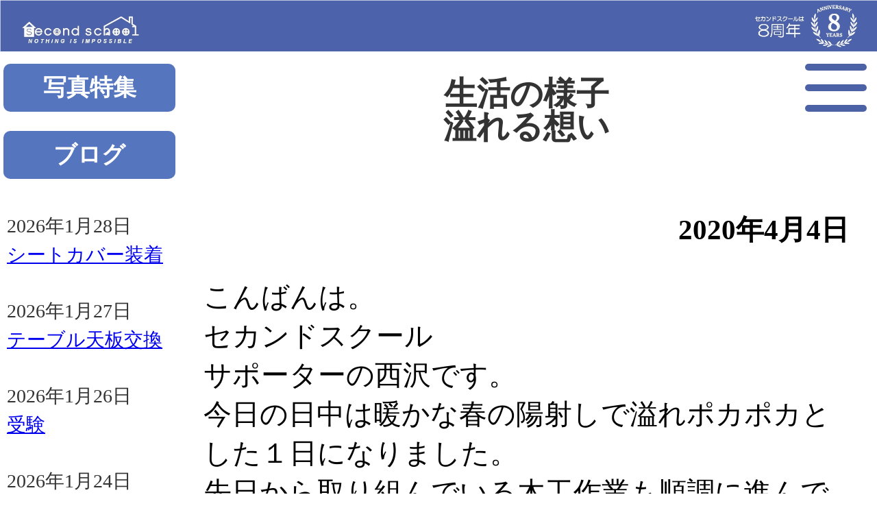

--- FILE ---
content_type: text/html; charset=UTF-8
request_url: https://2nd.school/2020/04/04/%E7%94%9F%E6%B4%BB%E3%81%AE%E6%A7%98%E5%AD%90%E6%BA%A2%E3%82%8C%E3%82%8B%E6%83%B3%E3%81%84/
body_size: 49054
content:


<!DOCTYPE html>
<html lang="ja">
<head>
<meta name="author" content="Japan Free School Organization" />
<meta charset="UTF-8" />
<meta name="viewport" content="width=device-width" />
<link rel="shortcut icon" href="https://2nd.school/favicon.ico">
<!-- Google Tag Manager -->
<script>(function(w,d,s,l,i){w[l]=w[l]||[];w[l].push({'gtm.start':
new Date().getTime(),event:'gtm.js'});var f=d.getElementsByTagName(s)[0],
j=d.createElement(s),dl=l!='dataLayer'?'&l='+l:'';j.async=true;j.src=
'https://www.googletagmanager.com/gtm.js?id='+i+dl;f.parentNode.insertBefore(j,f);
})(window,document,'script','dataLayer','GTM-PP6BKJST');</script>
<!-- End Google Tag Manager -->
	
<!--
<link rel="stylesheet" href="https://fonts.googleapis.com/earlyaccess/notosansjp.css">
<meta http-equiv="Expires" content="31536000" />
<meta http-equiv="Cache-Control" content="max-age=31536000" />
-->
<meta http-equiv="Expires" content="86400 " />
<meta http-equiv="Cache-Control" content="max-age=86400 " />

	
<link rel="stylesheet" type="text/css" href="https://2nd.school/wp/wp-content/themes/2nd-school/style.css" />
<!--FontAwesome-->

<link rel="stylesheet" type="text/css" href="https://2nd.school/wp/css/fw64-fontawesome.min.css">
<link rel="stylesheet" type="text/css" href="https://2nd.school/wp/css/fw64-brands.min.css">
<link rel="stylesheet" type="text/css" href="https://2nd.school/wp/css/fw64-solid.min.css">	

	
<!--
<link rel="stylesheet" type="text/css" href="https://2nd.school/wp/css/animate.css">
-->
	
<title>生活の様子溢れる想い &#8211; セカンドスクール　｜　フリースクール セカスク【埼玉県さいたま市】</title>
<meta name='robots' content='max-image-preview:large' />
<link rel="alternate" type="application/rss+xml" title="セカンドスクール　｜　フリースクール セカスク【埼玉県さいたま市】 &raquo; フィード" href="https://2nd.school/feed/" />
<link rel="alternate" type="application/rss+xml" title="セカンドスクール　｜　フリースクール セカスク【埼玉県さいたま市】 &raquo; コメントフィード" href="https://2nd.school/comments/feed/" />
<link rel="alternate" type="application/rss+xml" title="セカンドスクール　｜　フリースクール セカスク【埼玉県さいたま市】 &raquo; 生活の様子溢れる想い のコメントのフィード" href="https://2nd.school/2020/04/04/%e7%94%9f%e6%b4%bb%e3%81%ae%e6%a7%98%e5%ad%90%e6%ba%a2%e3%82%8c%e3%82%8b%e6%83%b3%e3%81%84/feed/" />
<link rel="alternate" title="oEmbed (JSON)" type="application/json+oembed" href="https://2nd.school/wp-json/oembed/1.0/embed?url=https%3A%2F%2F2nd.school%2F2020%2F04%2F04%2F%25e7%2594%259f%25e6%25b4%25bb%25e3%2581%25ae%25e6%25a7%2598%25e5%25ad%2590%25e6%25ba%25a2%25e3%2582%258c%25e3%2582%258b%25e6%2583%25b3%25e3%2581%2584%2F" />
<link rel="alternate" title="oEmbed (XML)" type="text/xml+oembed" href="https://2nd.school/wp-json/oembed/1.0/embed?url=https%3A%2F%2F2nd.school%2F2020%2F04%2F04%2F%25e7%2594%259f%25e6%25b4%25bb%25e3%2581%25ae%25e6%25a7%2598%25e5%25ad%2590%25e6%25ba%25a2%25e3%2582%258c%25e3%2582%258b%25e6%2583%25b3%25e3%2581%2584%2F&#038;format=xml" />
<style id='wp-img-auto-sizes-contain-inline-css' type='text/css'>
img:is([sizes=auto i],[sizes^="auto," i]){contain-intrinsic-size:3000px 1500px}
/*# sourceURL=wp-img-auto-sizes-contain-inline-css */
</style>
<style id='wp-emoji-styles-inline-css' type='text/css'>

	img.wp-smiley, img.emoji {
		display: inline !important;
		border: none !important;
		box-shadow: none !important;
		height: 1em !important;
		width: 1em !important;
		margin: 0 0.07em !important;
		vertical-align: -0.1em !important;
		background: none !important;
		padding: 0 !important;
	}
/*# sourceURL=wp-emoji-styles-inline-css */
</style>
<style id='wp-block-library-inline-css' type='text/css'>
:root{--wp-block-synced-color:#7a00df;--wp-block-synced-color--rgb:122,0,223;--wp-bound-block-color:var(--wp-block-synced-color);--wp-editor-canvas-background:#ddd;--wp-admin-theme-color:#007cba;--wp-admin-theme-color--rgb:0,124,186;--wp-admin-theme-color-darker-10:#006ba1;--wp-admin-theme-color-darker-10--rgb:0,107,160.5;--wp-admin-theme-color-darker-20:#005a87;--wp-admin-theme-color-darker-20--rgb:0,90,135;--wp-admin-border-width-focus:2px}@media (min-resolution:192dpi){:root{--wp-admin-border-width-focus:1.5px}}.wp-element-button{cursor:pointer}:root .has-very-light-gray-background-color{background-color:#eee}:root .has-very-dark-gray-background-color{background-color:#313131}:root .has-very-light-gray-color{color:#eee}:root .has-very-dark-gray-color{color:#313131}:root .has-vivid-green-cyan-to-vivid-cyan-blue-gradient-background{background:linear-gradient(135deg,#00d084,#0693e3)}:root .has-purple-crush-gradient-background{background:linear-gradient(135deg,#34e2e4,#4721fb 50%,#ab1dfe)}:root .has-hazy-dawn-gradient-background{background:linear-gradient(135deg,#faaca8,#dad0ec)}:root .has-subdued-olive-gradient-background{background:linear-gradient(135deg,#fafae1,#67a671)}:root .has-atomic-cream-gradient-background{background:linear-gradient(135deg,#fdd79a,#004a59)}:root .has-nightshade-gradient-background{background:linear-gradient(135deg,#330968,#31cdcf)}:root .has-midnight-gradient-background{background:linear-gradient(135deg,#020381,#2874fc)}:root{--wp--preset--font-size--normal:16px;--wp--preset--font-size--huge:42px}.has-regular-font-size{font-size:1em}.has-larger-font-size{font-size:2.625em}.has-normal-font-size{font-size:var(--wp--preset--font-size--normal)}.has-huge-font-size{font-size:var(--wp--preset--font-size--huge)}.has-text-align-center{text-align:center}.has-text-align-left{text-align:left}.has-text-align-right{text-align:right}.has-fit-text{white-space:nowrap!important}#end-resizable-editor-section{display:none}.aligncenter{clear:both}.items-justified-left{justify-content:flex-start}.items-justified-center{justify-content:center}.items-justified-right{justify-content:flex-end}.items-justified-space-between{justify-content:space-between}.screen-reader-text{border:0;clip-path:inset(50%);height:1px;margin:-1px;overflow:hidden;padding:0;position:absolute;width:1px;word-wrap:normal!important}.screen-reader-text:focus{background-color:#ddd;clip-path:none;color:#444;display:block;font-size:1em;height:auto;left:5px;line-height:normal;padding:15px 23px 14px;text-decoration:none;top:5px;width:auto;z-index:100000}html :where(.has-border-color){border-style:solid}html :where([style*=border-top-color]){border-top-style:solid}html :where([style*=border-right-color]){border-right-style:solid}html :where([style*=border-bottom-color]){border-bottom-style:solid}html :where([style*=border-left-color]){border-left-style:solid}html :where([style*=border-width]){border-style:solid}html :where([style*=border-top-width]){border-top-style:solid}html :where([style*=border-right-width]){border-right-style:solid}html :where([style*=border-bottom-width]){border-bottom-style:solid}html :where([style*=border-left-width]){border-left-style:solid}html :where(img[class*=wp-image-]){height:auto;max-width:100%}:where(figure){margin:0 0 1em}html :where(.is-position-sticky){--wp-admin--admin-bar--position-offset:var(--wp-admin--admin-bar--height,0px)}@media screen and (max-width:600px){html :where(.is-position-sticky){--wp-admin--admin-bar--position-offset:0px}}

/*# sourceURL=wp-block-library-inline-css */
</style><style id='global-styles-inline-css' type='text/css'>
:root{--wp--preset--aspect-ratio--square: 1;--wp--preset--aspect-ratio--4-3: 4/3;--wp--preset--aspect-ratio--3-4: 3/4;--wp--preset--aspect-ratio--3-2: 3/2;--wp--preset--aspect-ratio--2-3: 2/3;--wp--preset--aspect-ratio--16-9: 16/9;--wp--preset--aspect-ratio--9-16: 9/16;--wp--preset--color--black: #000000;--wp--preset--color--cyan-bluish-gray: #abb8c3;--wp--preset--color--white: #ffffff;--wp--preset--color--pale-pink: #f78da7;--wp--preset--color--vivid-red: #cf2e2e;--wp--preset--color--luminous-vivid-orange: #ff6900;--wp--preset--color--luminous-vivid-amber: #fcb900;--wp--preset--color--light-green-cyan: #7bdcb5;--wp--preset--color--vivid-green-cyan: #00d084;--wp--preset--color--pale-cyan-blue: #8ed1fc;--wp--preset--color--vivid-cyan-blue: #0693e3;--wp--preset--color--vivid-purple: #9b51e0;--wp--preset--gradient--vivid-cyan-blue-to-vivid-purple: linear-gradient(135deg,rgb(6,147,227) 0%,rgb(155,81,224) 100%);--wp--preset--gradient--light-green-cyan-to-vivid-green-cyan: linear-gradient(135deg,rgb(122,220,180) 0%,rgb(0,208,130) 100%);--wp--preset--gradient--luminous-vivid-amber-to-luminous-vivid-orange: linear-gradient(135deg,rgb(252,185,0) 0%,rgb(255,105,0) 100%);--wp--preset--gradient--luminous-vivid-orange-to-vivid-red: linear-gradient(135deg,rgb(255,105,0) 0%,rgb(207,46,46) 100%);--wp--preset--gradient--very-light-gray-to-cyan-bluish-gray: linear-gradient(135deg,rgb(238,238,238) 0%,rgb(169,184,195) 100%);--wp--preset--gradient--cool-to-warm-spectrum: linear-gradient(135deg,rgb(74,234,220) 0%,rgb(151,120,209) 20%,rgb(207,42,186) 40%,rgb(238,44,130) 60%,rgb(251,105,98) 80%,rgb(254,248,76) 100%);--wp--preset--gradient--blush-light-purple: linear-gradient(135deg,rgb(255,206,236) 0%,rgb(152,150,240) 100%);--wp--preset--gradient--blush-bordeaux: linear-gradient(135deg,rgb(254,205,165) 0%,rgb(254,45,45) 50%,rgb(107,0,62) 100%);--wp--preset--gradient--luminous-dusk: linear-gradient(135deg,rgb(255,203,112) 0%,rgb(199,81,192) 50%,rgb(65,88,208) 100%);--wp--preset--gradient--pale-ocean: linear-gradient(135deg,rgb(255,245,203) 0%,rgb(182,227,212) 50%,rgb(51,167,181) 100%);--wp--preset--gradient--electric-grass: linear-gradient(135deg,rgb(202,248,128) 0%,rgb(113,206,126) 100%);--wp--preset--gradient--midnight: linear-gradient(135deg,rgb(2,3,129) 0%,rgb(40,116,252) 100%);--wp--preset--font-size--small: 13px;--wp--preset--font-size--medium: 20px;--wp--preset--font-size--large: 36px;--wp--preset--font-size--x-large: 42px;--wp--preset--spacing--20: 0.44rem;--wp--preset--spacing--30: 0.67rem;--wp--preset--spacing--40: 1rem;--wp--preset--spacing--50: 1.5rem;--wp--preset--spacing--60: 2.25rem;--wp--preset--spacing--70: 3.38rem;--wp--preset--spacing--80: 5.06rem;--wp--preset--shadow--natural: 6px 6px 9px rgba(0, 0, 0, 0.2);--wp--preset--shadow--deep: 12px 12px 50px rgba(0, 0, 0, 0.4);--wp--preset--shadow--sharp: 6px 6px 0px rgba(0, 0, 0, 0.2);--wp--preset--shadow--outlined: 6px 6px 0px -3px rgb(255, 255, 255), 6px 6px rgb(0, 0, 0);--wp--preset--shadow--crisp: 6px 6px 0px rgb(0, 0, 0);}:where(.is-layout-flex){gap: 0.5em;}:where(.is-layout-grid){gap: 0.5em;}body .is-layout-flex{display: flex;}.is-layout-flex{flex-wrap: wrap;align-items: center;}.is-layout-flex > :is(*, div){margin: 0;}body .is-layout-grid{display: grid;}.is-layout-grid > :is(*, div){margin: 0;}:where(.wp-block-columns.is-layout-flex){gap: 2em;}:where(.wp-block-columns.is-layout-grid){gap: 2em;}:where(.wp-block-post-template.is-layout-flex){gap: 1.25em;}:where(.wp-block-post-template.is-layout-grid){gap: 1.25em;}.has-black-color{color: var(--wp--preset--color--black) !important;}.has-cyan-bluish-gray-color{color: var(--wp--preset--color--cyan-bluish-gray) !important;}.has-white-color{color: var(--wp--preset--color--white) !important;}.has-pale-pink-color{color: var(--wp--preset--color--pale-pink) !important;}.has-vivid-red-color{color: var(--wp--preset--color--vivid-red) !important;}.has-luminous-vivid-orange-color{color: var(--wp--preset--color--luminous-vivid-orange) !important;}.has-luminous-vivid-amber-color{color: var(--wp--preset--color--luminous-vivid-amber) !important;}.has-light-green-cyan-color{color: var(--wp--preset--color--light-green-cyan) !important;}.has-vivid-green-cyan-color{color: var(--wp--preset--color--vivid-green-cyan) !important;}.has-pale-cyan-blue-color{color: var(--wp--preset--color--pale-cyan-blue) !important;}.has-vivid-cyan-blue-color{color: var(--wp--preset--color--vivid-cyan-blue) !important;}.has-vivid-purple-color{color: var(--wp--preset--color--vivid-purple) !important;}.has-black-background-color{background-color: var(--wp--preset--color--black) !important;}.has-cyan-bluish-gray-background-color{background-color: var(--wp--preset--color--cyan-bluish-gray) !important;}.has-white-background-color{background-color: var(--wp--preset--color--white) !important;}.has-pale-pink-background-color{background-color: var(--wp--preset--color--pale-pink) !important;}.has-vivid-red-background-color{background-color: var(--wp--preset--color--vivid-red) !important;}.has-luminous-vivid-orange-background-color{background-color: var(--wp--preset--color--luminous-vivid-orange) !important;}.has-luminous-vivid-amber-background-color{background-color: var(--wp--preset--color--luminous-vivid-amber) !important;}.has-light-green-cyan-background-color{background-color: var(--wp--preset--color--light-green-cyan) !important;}.has-vivid-green-cyan-background-color{background-color: var(--wp--preset--color--vivid-green-cyan) !important;}.has-pale-cyan-blue-background-color{background-color: var(--wp--preset--color--pale-cyan-blue) !important;}.has-vivid-cyan-blue-background-color{background-color: var(--wp--preset--color--vivid-cyan-blue) !important;}.has-vivid-purple-background-color{background-color: var(--wp--preset--color--vivid-purple) !important;}.has-black-border-color{border-color: var(--wp--preset--color--black) !important;}.has-cyan-bluish-gray-border-color{border-color: var(--wp--preset--color--cyan-bluish-gray) !important;}.has-white-border-color{border-color: var(--wp--preset--color--white) !important;}.has-pale-pink-border-color{border-color: var(--wp--preset--color--pale-pink) !important;}.has-vivid-red-border-color{border-color: var(--wp--preset--color--vivid-red) !important;}.has-luminous-vivid-orange-border-color{border-color: var(--wp--preset--color--luminous-vivid-orange) !important;}.has-luminous-vivid-amber-border-color{border-color: var(--wp--preset--color--luminous-vivid-amber) !important;}.has-light-green-cyan-border-color{border-color: var(--wp--preset--color--light-green-cyan) !important;}.has-vivid-green-cyan-border-color{border-color: var(--wp--preset--color--vivid-green-cyan) !important;}.has-pale-cyan-blue-border-color{border-color: var(--wp--preset--color--pale-cyan-blue) !important;}.has-vivid-cyan-blue-border-color{border-color: var(--wp--preset--color--vivid-cyan-blue) !important;}.has-vivid-purple-border-color{border-color: var(--wp--preset--color--vivid-purple) !important;}.has-vivid-cyan-blue-to-vivid-purple-gradient-background{background: var(--wp--preset--gradient--vivid-cyan-blue-to-vivid-purple) !important;}.has-light-green-cyan-to-vivid-green-cyan-gradient-background{background: var(--wp--preset--gradient--light-green-cyan-to-vivid-green-cyan) !important;}.has-luminous-vivid-amber-to-luminous-vivid-orange-gradient-background{background: var(--wp--preset--gradient--luminous-vivid-amber-to-luminous-vivid-orange) !important;}.has-luminous-vivid-orange-to-vivid-red-gradient-background{background: var(--wp--preset--gradient--luminous-vivid-orange-to-vivid-red) !important;}.has-very-light-gray-to-cyan-bluish-gray-gradient-background{background: var(--wp--preset--gradient--very-light-gray-to-cyan-bluish-gray) !important;}.has-cool-to-warm-spectrum-gradient-background{background: var(--wp--preset--gradient--cool-to-warm-spectrum) !important;}.has-blush-light-purple-gradient-background{background: var(--wp--preset--gradient--blush-light-purple) !important;}.has-blush-bordeaux-gradient-background{background: var(--wp--preset--gradient--blush-bordeaux) !important;}.has-luminous-dusk-gradient-background{background: var(--wp--preset--gradient--luminous-dusk) !important;}.has-pale-ocean-gradient-background{background: var(--wp--preset--gradient--pale-ocean) !important;}.has-electric-grass-gradient-background{background: var(--wp--preset--gradient--electric-grass) !important;}.has-midnight-gradient-background{background: var(--wp--preset--gradient--midnight) !important;}.has-small-font-size{font-size: var(--wp--preset--font-size--small) !important;}.has-medium-font-size{font-size: var(--wp--preset--font-size--medium) !important;}.has-large-font-size{font-size: var(--wp--preset--font-size--large) !important;}.has-x-large-font-size{font-size: var(--wp--preset--font-size--x-large) !important;}
/*# sourceURL=global-styles-inline-css */
</style>

<style id='classic-theme-styles-inline-css' type='text/css'>
/*! This file is auto-generated */
.wp-block-button__link{color:#fff;background-color:#32373c;border-radius:9999px;box-shadow:none;text-decoration:none;padding:calc(.667em + 2px) calc(1.333em + 2px);font-size:1.125em}.wp-block-file__button{background:#32373c;color:#fff;text-decoration:none}
/*# sourceURL=/wp-includes/css/classic-themes.min.css */
</style>
<link rel='stylesheet' id='contact-form-7-css' href='https://2nd.school/wp/wp-content/plugins/contact-form-7/includes/css/styles.css?ver=6.1.4' type='text/css' media='all' />
<script type="text/javascript" src="https://2nd.school/wp/wp-includes/js/jquery/jquery.min.js?ver=3.7.1" id="jquery-core-js"></script>
<script type="text/javascript" src="https://2nd.school/wp/wp-includes/js/jquery/jquery-migrate.min.js?ver=3.4.1" id="jquery-migrate-js"></script>
<link rel="https://api.w.org/" href="https://2nd.school/wp-json/" /><link rel="alternate" title="JSON" type="application/json" href="https://2nd.school/wp-json/wp/v2/posts/10591" /><link rel="canonical" href="https://2nd.school/2020/04/04/%e7%94%9f%e6%b4%bb%e3%81%ae%e6%a7%98%e5%ad%90%e6%ba%a2%e3%82%8c%e3%82%8b%e6%83%b3%e3%81%84/" />
<style type="text/css"></style><style type="text/css">.recentcomments a{display:inline !important;padding:0 !important;margin:0 !important;}</style>		<style type="text/css" id="wp-custom-css">
			.footer_fixed{
	position:fixed;
	display:flex;
	width:100%;
	bottom:0;
	left:0;
	z-index:999;
}
.footer_fixed a{
	color: #fff;
	text-decoration: none;
}
.footer_tel{
	width:44%;
	margin: 10px;
	background: rgba(76,98,170,0.7);
	font-size: 2.7em;
	text-align:center;
	vertical-align:middle;
	padding:12px 0 12px 0;
	border: 4px solid #a0a0a0;
  border-radius: 15px;
}
.footer_contact{
	width:44%;
	margin: 10px;
	background: rgba(76,98,170,0.7);
	font-size: 2.7em;
	text-align:center;
	vertical-align:middle;
	padding:12px 0 12px 0;
	border: 4px solid #a0a0a0;
  border-radius: 15px;
}
.footer_line{
	width:12%;
	margin: 10px;
	background: transparent;
	text-align:center;
	vertical-align:middle;
	padding:0px 0;
	border: 0px solid #a0a0a0;
  border-radius: 8px;
}

@media(min-width:1200px){
.footer_fixed{
	display: none;
}
			</style>
		<meta name="keywords" content="フリースクール,ひきこもり,引きこもり,家庭内暴力,更生,進学支援,復学支援,就労支援,自立支援,寮,全寮制,相談,セカンドスクール,セカスク">
<meta name="description" content="学生や大人の引きこもり、いつまでこのままにしておきますか？セカンドスクールは寮生活で生きる力を育てるフリースクールです。何もしなければ何も変わりません。変わるきっかけにまずは相談してください。相談は無料です。">

<!-- Microsft Clarity -->
<script type="text/javascript">
    (function(c,l,a,r,i,t,y){
        c[a]=c[a]||function(){(c[a].q=c[a].q||[]).push(arguments)};
        t=l.createElement(r);t.async=1;t.src="https://www.clarity.ms/tag/"+i;
        y=l.getElementsByTagName(r)[0];y.parentNode.insertBefore(t,y);
    })(window, document, "clarity", "script", "suk3nqiu55");
</script>	

</head>


<body data-rsssl=1 class="wp-singular post-template-default single single-post postid-10591 single-format-standard wp-theme-2nd-school metaslider-plugin">
<!-- Google Tag Manager (noscript) -->
<noscript><iframe src="https://www.googletagmanager.com/ns.html?id=GTM-PP6BKJST"
height="0" width="0" style="display:none;visibility:hidden"></iframe></noscript>
<!-- End Google Tag Manager (noscript) -->	
	
<div id="wrapper" class="hfeed">


<div id="main-col">

<!--最上部ライン画像-->
<!--
<a href="https://2nd.school/"><img height="100%" width="100%" src="https://sky.2nd.school/wp/wp-content/uploads/2025/07/fl2400-2025070902-1.webp" alt="Second School" class="layer-img"></a>
-->
<a href="https://2nd.school/"><img height="100%" width="100%" src="https://2nd.school/wp/wp-content/uploads/2025/08/fl2400-2025080701b.webp" alt="Second School" class="layer-img"></a>	
	
<header id="header" role="banner">
<!--
<section id="branding">
<div id="mail-title"><a href="https://lin.ee/9pQedfh"><img height="50px" width="200px" src="/wp/wp-content/uploads/2023/05/btn-line3.webp" alt="LINE"></a></div> 

<div id="mail-title"><a href="/jklhassdd0f9skdf/"><img height="50px" width="200px" src="/wp/wp-content/uploads/2023/05/btn-mail3.webp" alt="Mail"></a></div>
<div id="tel-title"><a href="tel:0487897646"><img height="50px" width="200px" src="/wp/wp-content/uploads/2023/05/btn-phone3.webp" alt="Phone"></a></div>
</section>	
-->
<!--	
  <div id="site-description">家族問題のお悩みはセカンドスクールへ【埼玉県 さいたま市】
  </div>
-->
	
	
	<div class="hamburger-menu">
	<input type="checkbox" id="menu-btn-check">
	<label for="menu-btn-check" class="menu-btn"><span></span></label>
		<div class="menu-content">
		<ul>
			<li><a href="https://2nd.school/"><i class="fa-solid fa-cubes"></i>&nbsp;ホームページ</a></li>
			<li><a href="/category/blog/"><i class="fa-solid fa-blog"></i>&nbsp;ブログ</a></li>
			<li><a href="https://2nd.school/features/"><i class="fa-solid fa-hand-peace"></i>&nbsp;セカンドスクールの特徴</a></li>
			<li><a href="https://2nd.school/higher-education/"><i class="fa-solid fa-school-flag"></i>&nbsp;強力な進学支援</a></li>
			<li><a href="https://2nd.school/returntoschool-2/"><i class="fa-solid fa-pen"></i>&nbsp;復学支援</a></li>
			<li><a href="https://2nd.school/employment-support/"><i class="fa-solid fa-address-card"></i>&nbsp;就労支援</a></li>
			<li><a href="https://2nd.school/case-study/"><i class="fa-solid fa-address-card"></i>&nbsp;サポート事例紹介</a></li>
			<li><a href="https://2nd.school/headmaster-2/"><i class="fa-solid fa-crown"></i>&nbsp;学校長のあいさつ・職員紹介</a></li>
			<li><a href="https://2nd.school/school-building/"><i class="fa-solid fa-school"></i>&nbsp;校舎紹介</a></li>
			<li><a href="https://2nd.school/daily-schedule/"><i class="fa-regular fa-clock"></i>&nbsp;1日のスケジュール</a></li>
			<li><a href="https://2nd.school/curricurum/"><i class="fa-solid fa-book-open"></i>&nbsp;カリキュラム</a></li>
			<li><a href="https://2nd.school/support-program/"><i class="fa-solid fa-hand-holding-heart"></i>&nbsp;支援プログラム</a></li>
			<li><a href="https://2nd.school/price/"><i class="fa-solid fa-feather-pointed"></i>&nbsp;費用について</a></li>
			<li><a href="https://2nd.school/flow-2/"><i class="fa-solid fa-square-arrow-up-right"></i>&nbsp;入学までの流れ</a></li>					
			<li><a href="https://2nd.school/faq/"><i class="fa-solid fa-question"></i>&nbsp;よくある質問</a></li>
			<li><a href="https://2nd.school/hp006/"><i class="fa-solid fa-envelope"></i>&nbsp;お問い合わせ</a></li>
		</ul>
		</div>
	</div>
	
<div id="site-description">	
	
	
<!--ファーストビュー画像-->
<!--
<img height="100%" width="100%" src="https://sky.2nd.school/wp/wp-content/uploads/2025/07/fv2400-2025070901-scaled.webp">	
-->	

<!--
<a href="https://2nd.school/"><img height="100%" width="100%" src="/wp/wp-content/uploads/2023/05/top-vis5b.png" alt="Second school"></a>
-->
<!--
<a href="https://2nd.school/"><img height="100%" width="100%" src="/wp/wp-content/uploads/2023/05/top-vis5e.webp" alt="Second school"></a>
</div>
-->
<!--	
<a href="https://2nd.school/"><img height="100%" width="100%" src="/wp/wp-content/uploads/2024/07/top-vis5e2-2024071401.webp" alt="Second school"></a>
</div>
-->	
<!--
<a href="https://2nd.school/"><img height="100%" width="100%" src="https://2nd.school/wp/wp-content/uploads/2025/07/fv2025071501.webp"></a>
-->
</div>

	
	

</header>
	
<div id="container">
<section id="container" class="post-content">
  <section id="content" class="post-content-main">
	  
	  
        <h1>生活の様子<br>溢れる想い</h1>
    <article id="post">
      <h3>2020年4月4日</h3>
      <p>こんばんは。</p>
<p>セカンドスクール</p>
<p>サポーターの西沢です。</p>
<p>今日の日中は暖かな春の陽射しで溢れポカポカとした１日になりました。</p>
<p>先日から取り組んでいる木工作業も順調に進んでいます。</p>
<p>リムル・マメ・レモ・ブライツは自主的に取り組んでくれました。</p>
<p><img fetchpriority="high" decoding="async" class="alignnone size-medium wp-image-10592" src="https://2nd.school/wp/wp-content/uploads/2020/04/S__94994485-copy-300x300.jpg" alt="" width="300" height="300" srcset="https://2nd.school/wp/wp-content/uploads/2020/04/S__94994485-copy-300x300.jpg 300w, https://2nd.school/wp/wp-content/uploads/2020/04/S__94994485-copy-150x150.jpg 150w, https://2nd.school/wp/wp-content/uploads/2020/04/S__94994485-copy.jpg 500w" sizes="(max-width: 300px) 100vw, 300px" /></p>
<p>板が水平になる様に当て木をしてピッチリと貼り合わせていきます。</p>
<p>１人では大変な作業も仲間と協力し合えば問題ありません。</p>
<p>協調性を発揮して、より良いものができあがること間違いなしですね。</p>
<p><img decoding="async" class="alignnone size-medium wp-image-10593" src="https://2nd.school/wp/wp-content/uploads/2020/04/S__94994480-copy-300x225.jpg" alt="" width="300" height="225" srcset="https://2nd.school/wp/wp-content/uploads/2020/04/S__94994480-copy-300x225.jpg 300w, https://2nd.school/wp/wp-content/uploads/2020/04/S__94994480-copy.jpg 500w" sizes="(max-width: 300px) 100vw, 300px" /></p>
<p>先月のイベントで大好評だったウクレレ演奏会。</p>
<p>今月も４月のイベントとして実施することが決まっています。</p>
<p>午後はみんなで課題曲と自由曲の選曲をしました。</p>
<p>みんなで奏でる素敵な音楽。</p>
<p>誰もが知っている有名で親しみやすい曲を課題曲に設定しました。</p>
<p>そして部屋毎の発表は新しいルームメイトとの演奏です。</p>
<p>また誰がどんな曲を披露してくれるのかも楽しみでなりません。</p>
<p>次回のウクレレ演奏会も今から待ち遠しいですね。</p>
<p>&nbsp;</p>
<p>そして今日は嬉しいニュースがあります。</p>
<p>セカンドスクールの課程を修了したマーシー が卒業しました。</p>
<p>高校なんて行きたくない、、、</p>
<p>そう話していた時もありました。</p>
<p>高校に通いたい！</p>
<p>強い決意が芽生えたあの日から人が変わった様に受験勉強に打ち込み、無事志望校に合格することができました。</p>
<p><img decoding="async" class="alignnone size-medium wp-image-10594" src="https://2nd.school/wp/wp-content/uploads/2020/04/S__94994484-copy-300x300.jpg" alt="" width="300" height="300" srcset="https://2nd.school/wp/wp-content/uploads/2020/04/S__94994484-copy-300x300.jpg 300w, https://2nd.school/wp/wp-content/uploads/2020/04/S__94994484-copy-150x150.jpg 150w, https://2nd.school/wp/wp-content/uploads/2020/04/S__94994484-copy.jpg 500w" sizes="(max-width: 300px) 100vw, 300px" /></p>
<p>寮生活で変われたことや素直な気持ち、感謝しても仕切れない想いを手紙に込めました。</p>
<p>自然と眼から溢れる涙は、どんなに離れていてもいつも応援してくれていた家族の存在があったからです。</p>
<p>『口では何とでも言える。変わった姿を実際に感じてください！』</p>
<p>マーシーの表情には自信が溢れていました。</p>
<p><img loading="lazy" decoding="async" class="alignnone size-medium wp-image-10595" src="https://2nd.school/wp/wp-content/uploads/2020/04/S__94994483-copy-238x300.jpg" alt="" width="238" height="300" srcset="https://2nd.school/wp/wp-content/uploads/2020/04/S__94994483-copy-238x300.jpg 238w, https://2nd.school/wp/wp-content/uploads/2020/04/S__94994483-copy.jpg 500w" sizes="auto, (max-width: 238px) 100vw, 238px" /></p>
<p>仲間と共に歩いてきた日々。</p>
<p>運動が誰よりも大好きだったマーシー。</p>
<p>夜遅くまでかかってでも仲間と作り上げたルカの家。</p>
<p>たくさんの経験と想い出が卒業証書には詰まっています。</p>
<p><img loading="lazy" decoding="async" class="alignnone size-medium wp-image-10596" src="https://2nd.school/wp/wp-content/uploads/2020/04/S__94994482-copy-300x300.jpg" alt="" width="300" height="300" srcset="https://2nd.school/wp/wp-content/uploads/2020/04/S__94994482-copy-300x300.jpg 300w, https://2nd.school/wp/wp-content/uploads/2020/04/S__94994482-copy-150x150.jpg 150w, https://2nd.school/wp/wp-content/uploads/2020/04/S__94994482-copy.jpg 500w" sizes="auto, (max-width: 300px) 100vw, 300px" /></p>
<p>犬はあまり得意ではないと話していました。</p>
<p>しかし、ルカと共に過ごす時間の中でいつしかスキンシップの楽しさに気付きました。</p>
<p>ルカもマーシーの門出を祝福してくれていました。</p>
<p>&nbsp;</p>
<p>今日、新たなスタートラインに立ちました。</p>
<p>春からの高校生活では大好きなサッカー部でがんばりたいとすでに目標も決めています。</p>
<p>これから広がる明るい未来をどこまでも突き進んでください。</p>
<p>マーシー！</p>
<p>卒業おめでとう！！</p>
    </article>
    <nav id="nav-below" class="navigation" role="navigation">
<div class="nav-previous"><a href="https://2nd.school/2020/04/04/%e4%bf%9d%e8%ad%b7%e8%80%85%e6%a7%98%e3%82%88%e3%82%8a-281/" rel="prev"><span class="meta-nav">&larr;</span> 前の記事へ</a></div>
<div class="nav-next"><a href="https://2nd.school/2020/04/05/%e7%94%9f%e6%b4%bb%e3%81%ae%e6%a7%98%e5%ad%90%e6%84%9f%e8%ac%9d%e3%81%ae%e6%83%b3%e3%81%84/" rel="next">次の記事へ <span class="meta-nav">&rarr;</span></a></div>
</nav>	
      </section>
  <aside>
<section>

<article id="recentposts">
<h3><a href="/category/photos/">写真特集</a></h3>
<ul>
</ul>
<!--<p class="more"><a href="/category/photos/">もっと見る</a></p>-->
</article>
	
	
	
	
<article id="recentposts">
<h3><a href="/category/blog/">ブログ</a></h3>
<ul>
<li>2026年1月28日<br />
  <a href="https://2nd.school/2026/01/28/%e3%82%b7%e3%83%bc%e3%83%88%e3%82%ab%e3%83%90%e3%83%bc%e8%a3%85%e7%9d%80/">
  シートカバー装着  </a></li>
<li>2026年1月27日<br />
  <a href="https://2nd.school/2026/01/27/%e3%83%86%e3%83%bc%e3%83%96%e3%83%ab%e5%a4%a9%e6%9d%bf%e4%ba%a4%e6%8f%9b/">
  テーブル天板交換  </a></li>
<li>2026年1月26日<br />
  <a href="https://2nd.school/2026/01/26/%e5%8f%97%e9%a8%93/">
  受験  </a></li>
<li>2026年1月24日<br />
  <a href="https://2nd.school/2026/01/24/%e6%a8%99%e6%9c%ac%e8%a6%8b%e5%ad%a6/">
  標本見学  </a></li>
<li>2026年1月23日<br />
  <a href="https://2nd.school/2026/01/23/%e5%9b%b3%e6%9b%b8%e9%a4%a8-3/">
  図書館  </a></li>
<li>2026年1月22日<br />
  <a href="https://2nd.school/2026/01/22/%e9%81%8b%e5%8b%95%e3%83%97%e3%83%ad%e3%82%b0%e3%83%a9%e3%83%a0-11/">
  運動プログラム  </a></li>
<li>2026年1月21日<br />
  <a href="https://2nd.school/2026/01/21/%e6%9c%89%e6%84%8f%e7%be%a9%e3%81%aa%e6%99%82%e9%96%93/">
  有意義な時間  </a></li>
<li>2026年1月20日<br />
  <a href="https://2nd.school/2026/01/20/%e6%84%9b%e6%83%85%e3%81%9f%e3%81%a3%e3%81%b7%e3%82%8a%e3%81%94%e9%a3%af/">
  愛情たっぷりご飯  </a></li>
<li>2026年1月19日<br />
  <a href="https://2nd.school/2026/01/19/%e3%83%8b%e3%83%a5%e3%83%bc%e3%83%95%e3%82%a7%e3%82%a4%e3%82%b9-47/">
  ニューフェイス  </a></li>
<li>2026年1月18日<br />
  <a href="https://2nd.school/2026/01/18/%e5%86%99%e7%9c%9f%e7%89%b9%e9%9b%86%ef%bc%9a%e9%81%8b%e5%8b%95%e3%83%97%e3%83%ad%e3%82%b0%e3%83%a9%e3%83%a0%ef%bc%882026%e5%b9%b41%e6%9c%88%ef%bc%892/">
  写真特集：運動プログラム（2026年1月）2  </a></li>
<li>2026年1月18日<br />
  <a href="https://2nd.school/2026/01/18/%e5%86%99%e7%9c%9f%e7%89%b9%e9%9b%86%ef%bc%9a%e9%81%8b%e5%8b%95%e3%83%97%e3%83%ad%e3%82%b0%e3%83%a9%e3%83%a0%ef%bc%882026%e5%b9%b41%e6%9c%88%ef%bc%891/">
  写真特集：運動プログラム（2026年1月）1  </a></li>
<li>2026年1月17日<br />
  <a href="https://2nd.school/2026/01/17/%e9%81%8b%e5%8b%95%e3%83%97%e3%83%ad%e3%82%b0%e3%83%a9%e3%83%a0-10/">
  運動プログラム  </a></li>
<li>2026年1月16日<br />
  <a href="https://2nd.school/2026/01/16/%e5%ad%a6%e7%bf%92%e3%83%97%e3%83%ad%e3%82%b0%e3%83%a9%e3%83%a0-7/">
  学習プログラム  </a></li>
<li>2026年1月15日<br />
  <a href="https://2nd.school/2026/01/15/%e3%82%a6%e3%82%a9%e3%83%bc%e3%82%ad%e3%83%b3%e3%82%b0-4/">
  ウォーキング  </a></li>
<li>2026年1月14日<br />
  <a href="https://2nd.school/2026/01/14/%e6%98%a0%e5%83%8f%e5%ad%a6%e7%bf%92-2/">
  映像学習  </a></li>
<li>2026年1月13日<br />
  <a href="https://2nd.school/2026/01/13/%e6%84%9b%e6%83%85%e3%81%8c%e3%81%9f%e3%81%a3%e3%81%b7%e3%82%8a%e3%82%ab%e3%83%ac%e3%83%bc%e3%83%a9%e3%82%a4%e3%82%b9/">
  愛情がたっぷりカレーライス  </a></li>
<li>2026年1月12日<br />
  <a href="https://2nd.school/2026/01/12/%e5%ad%a6%e6%a0%a1%e3%81%ae%e5%86%ac%e4%bc%91%e3%81%bf%e3%81%ae%e8%aa%b2%e9%a1%8c/">
  学校の冬休みの課題  </a></li>
<li>2026年1月10日<br />
  <a href="https://2nd.school/2026/01/10/%e5%86%99%e7%9c%9f%e7%89%b9%e9%9b%86%ef%bc%9a%e3%82%b0%e3%83%ab%e3%83%bc%e3%83%97%e3%81%ae%e6%96%b0%e5%ba%97%e3%81%a7%e3%81%8a%e6%98%bc%e3%81%94%e3%81%af%e3%82%93%ef%bc%882026%e5%b9%b41%e6%9c%88/">
  写真特集：グループの新店でお昼ごはん（2026年1月）  </a></li>
<li>2026年1月10日<br />
  <a href="https://2nd.school/2026/01/10/%e3%83%86%e3%83%bc%e3%83%96%e3%83%ab%e5%88%b6%e4%bd%9c%e3%81%ae%e3%81%94%e8%a4%92%e7%be%8e/">
  テーブル制作のご褒美  </a></li>
<li>2026年1月9日<br />
  <a href="https://2nd.school/2026/01/09/%e6%9b%b8%e3%81%8d%e5%88%9d%e3%82%81/">
  書き初め  </a></li>
</ul>
<p class="more"><a href="/category/blog/">もっと見る</a></p>
</article>

<article id="recentposts">
<h3><a href="/category/shortnote/">short note</a></h3>
<ul>
</ul>
</article>
	
<article id="recentposts">
<h3><a href="/category/input/">大人の学びの時間</a></h3>
<ul>
<li>2025年11月18日<br />
  <a href="https://2nd.school/2025/11/18/short-note-%e6%9a%b4%e5%8a%9b%e8%bf%bd%e6%94%be%e3%83%bb%e8%96%ac%e7%89%a9%e4%b9%b1%e7%94%a8%e9%98%b2%e6%ad%a2%e5%9f%bc%e7%8e%89%e7%9c%8c%e6%b0%91%e5%a4%a7%e4%bc%9a-2/">
   short note: 暴力追放・薬物乱用防止埼玉県民大会  </a></li>
<li>2025年6月13日<br />
  <a href="https://2nd.school/2025/06/13/short-note-interop25-%e3%82%bb%e3%83%9f%e3%83%8a%e3%83%bc4%e6%9c%ac/">
  short note: Interop25 セミナー4本  </a></li>
<li>2025年6月6日<br />
  <a href="https://2nd.school/2025/06/06/short-note-%e3%83%87%e3%82%b8%e3%82%bf%e3%83%ab%e5%8c%96%e3%83%bbdx%e6%8e%a8%e9%80%b2%e5%b1%95-%e3%82%bb%e3%83%9f%e3%83%8a%e3%83%bc3%e6%9c%ac/">
  short note: デジタル化・DX推進展 セミナー3本  </a></li>
<li>2025年4月25日<br />
  <a href="https://2nd.school/2025/04/25/short-note-edix%e6%9d%b1%e4%ba%ac%e3%82%bb%e3%83%9f%e3%83%8a%e3%83%bc3%e6%9c%ac/">
  short note: EDIX東京セミナー3本  </a></li>
<li>2024年11月22日<br />
  <a href="https://2nd.school/2024/11/22/short-note-nextech-week-2024%e7%a7%8b-%e3%82%bb%e3%83%9f%e3%83%8a%e3%83%bc3%e6%9c%ac/">
  short note: NexTech Week 2024秋 セミナー3本  </a></li>
</ul>
<p class="more"><a href="/category/input/">もっと見る</a></p>
</article>	
	
	
	
<article id="recentposts">
<h3><a href="/category/recentposts/">ご報告</a></h3>
<ul>
<li>2026年1月28日<br />
  <a href="https://2nd.school/2026/01/28/%e4%bf%9d%e8%ad%b7%e8%80%85%e6%a7%98%e3%82%88%e3%82%8a-1186/">
  保護者様より  </a></li>
<li>2026年1月24日<br />
  <a href="https://2nd.school/2026/01/24/%e4%bf%9d%e8%ad%b7%e8%80%85%e6%a7%98%e3%82%88%e3%82%8a-1185/">
  保護者様より  </a></li>
<li>2026年1月22日<br />
  <a href="https://2nd.school/2026/01/22/%e4%bf%9d%e8%ad%b7%e8%80%85%e6%a7%98%e3%82%88%e3%82%8a-1184/">
  保護者様より  </a></li>
<li>2026年1月12日<br />
  <a href="https://2nd.school/2026/01/12/%e4%bf%9d%e8%ad%b7%e8%80%85%e6%a7%98%e3%82%88%e3%82%8a-1183/">
  保護者様より  </a></li>
<li>2026年1月12日<br />
  <a href="https://2nd.school/2026/01/12/%e4%bf%9d%e8%ad%b7%e8%80%85%e6%a7%98%e3%82%88%e3%82%8a-1182/">
  保護者様より  </a></li>
</ul>
<p class="more"><a href="/category/recentposts/">もっと見る</a></p>
</article>	
	
	
<article id="recentposts">
<h3><a href="/category/column/">コラム</a></h3>
<ul>
<li>2019年5月4日<br />
  <a href="https://2nd.school/2019/05/04/10%e9%80%a3%e4%bc%91%e5%be%8c%e3%81%ae%e4%b8%8d%e7%99%bb%e6%a0%a1%e6%b3%a8%e6%84%8f%e5%a0%b1%e7%99%ba%e4%bb%a4%e4%b8%ad%e3%81%a7%e3%81%99%ef%bc%81/">
  10連休後の不登校・ひきこもり注意報が発令中です！  </a></li>
<li>2019年4月18日<br />
  <a href="https://2nd.school/2019/04/18/%e3%81%b2%e3%81%8d%e3%81%93%e3%82%82%e3%82%8a%e3%81%ae%e9%ab%98%e9%bd%a2%e5%8c%96%e3%81%8c%e3%82%88%e3%82%8a%e9%a1%95%e8%91%97%e3%81%ab/">
  ひきこもりの高齢化が進んでいます。  </a></li>
<li>2019年3月8日<br />
  <a href="https://2nd.school/2019/03/08/%e4%b8%8d%e7%99%bb%e6%a0%a1%e3%81%ab%e3%82%88%e3%82%8b%e5%ad%a4%e7%8b%ac/">
  不登校で孤独にならないために  </a></li>
</ul>
<p class="more"><a href="/category/column/">もっと見る</a></p>
</article>



</section>
</aside>
</section>

<div class="clear">
</div>
</div>



<footer id="footer" role="contentinfo">
  <ul>
    <li class="only"><a href="/">ホーム</a></li>
    <li class="only"><a href="/company/">運営団体概要</a></li>
    <li class="only"><a href="https://2nd.school/hp006/">お問い合わせ</a></li>
  </ul>
  <ul>
    <li class="only"><a href="/privacypolicy/">個人情報保護方針</a></li>
    <li class="only"><a href="/antisocial/">反社会的勢力に対する基本方針</a></li>
  </ul>	
<div id="copyright">&#169;2017-2025 一般社団法人日本フリースクール機構 セカンドスクール
	<div id="footer-notice">
<!--	
本サイトの掲載写真はすべてオリジナルです。<br />
-->
本校は（公財）埼玉県暴力追放・薬物乱用防止センターの賛助会員です。

<br />本校はオレンジリボン運動を支援しています。
<br />本サイトの文章及び掲載写真はすべてオリジナルです。
	</div>		  
  </div>



<div id="reca">This site is protected by reCAPTCHA and the Google
<a href="https://policies.google.com/privacy">Privacy Policy</a> and
<a href="https://policies.google.com/terms">Terms of Service</a> apply.
</div>

</footer>
</div>
</div>

<div class="gototop js-top">
<a href="#" class="gotop"><i class="fa-solid fa-arrow-up"></i></a>
<!--
<a href="#" class="js-gotop"><i class="fa-solid fa-angles-up fa-2xl"></i></a>
-->
</div>
	
	<!-- jQuery -->
	<script src="https://2nd.school/wp/js/jquery.min.js"></script>
	<!-- jQuery Easing -->
	<script src="https://2nd.school/wp/js/jquery.easing.1.3.js"></script>
	<!-- Bootstrap -->
	<script src="https://2nd.school/wp/js/bootstrap.min.js"></script>
	<!-- Waypoints -->
	<script src="https://2nd.school/wp/js/jquery.waypoints.min.js"></script>
	<script src="https://2nd.school/wp/js/sticky.js"></script>
	<!-- Carousel -->
	<script src="https://2nd.school/wp/js/owl.carousel.min.js"></script>
	<!-- countTo -->
	<script src="https://2nd.school/wp/js/jquery.countTo.js"></script>

	<!-- Stellar Parallax -->
	<script src="https://2nd.school/wp/js/jquery.stellar.min.js"></script>

	<!-- Magnific Popup -->
	<script src="https://2nd.school/wp/js/jquery.magnific-popup.min.js"></script>
	<script src="https://2nd.school/wp/js/magnific-popup-options.js"></script>

	<!-- jQuery Validate -->
	<script src="https://2nd.school/wp/js/jquery.validate.min.js"></script>
	
	<!-- Main -->
	<script src="https://2nd.school/wp/js/main.js"></script>


<!--<script src="https://2nd.school/wp/js/jquery-3.6.0.min.js" integrity="sha256-CSXorXvZcTkaix6Yvo6HppcZGetbYMGWSFlBw8HfCJo=" crossorigin="anonymous"></script>-->
<script src="https://2nd.school/wp/js/vegas.min.js"></script>
<!--自作のJS-->
<script src="https://2nd.school/wp/js/614.js"></script>

<script type="speculationrules">
{"prefetch":[{"source":"document","where":{"and":[{"href_matches":"/*"},{"not":{"href_matches":["/wp/wp-*.php","/wp/wp-admin/*","/wp/wp-content/uploads/*","/wp/wp-content/*","/wp/wp-content/plugins/*","/wp/wp-content/themes/2nd-school/*","/*\\?(.+)"]}},{"not":{"selector_matches":"a[rel~=\"nofollow\"]"}},{"not":{"selector_matches":".no-prefetch, .no-prefetch a"}}]},"eagerness":"conservative"}]}
</script>
<script type="text/javascript" src="https://2nd.school/wp/wp-includes/js/dist/hooks.min.js?ver=dd5603f07f9220ed27f1" id="wp-hooks-js"></script>
<script type="text/javascript" src="https://2nd.school/wp/wp-includes/js/dist/i18n.min.js?ver=c26c3dc7bed366793375" id="wp-i18n-js"></script>
<script type="text/javascript" id="wp-i18n-js-after">
/* <![CDATA[ */
wp.i18n.setLocaleData( { 'text direction\u0004ltr': [ 'ltr' ] } );
//# sourceURL=wp-i18n-js-after
/* ]]> */
</script>
<script type="text/javascript" src="https://2nd.school/wp/wp-content/plugins/contact-form-7/includes/swv/js/index.js?ver=6.1.4" id="swv-js"></script>
<script type="text/javascript" id="contact-form-7-js-translations">
/* <![CDATA[ */
( function( domain, translations ) {
	var localeData = translations.locale_data[ domain ] || translations.locale_data.messages;
	localeData[""].domain = domain;
	wp.i18n.setLocaleData( localeData, domain );
} )( "contact-form-7", {"translation-revision-date":"2025-11-30 08:12:23+0000","generator":"GlotPress\/4.0.3","domain":"messages","locale_data":{"messages":{"":{"domain":"messages","plural-forms":"nplurals=1; plural=0;","lang":"ja_JP"},"This contact form is placed in the wrong place.":["\u3053\u306e\u30b3\u30f3\u30bf\u30af\u30c8\u30d5\u30a9\u30fc\u30e0\u306f\u9593\u9055\u3063\u305f\u4f4d\u7f6e\u306b\u7f6e\u304b\u308c\u3066\u3044\u307e\u3059\u3002"],"Error:":["\u30a8\u30e9\u30fc:"]}},"comment":{"reference":"includes\/js\/index.js"}} );
//# sourceURL=contact-form-7-js-translations
/* ]]> */
</script>
<script type="text/javascript" id="contact-form-7-js-before">
/* <![CDATA[ */
var wpcf7 = {
    "api": {
        "root": "https:\/\/2nd.school\/wp-json\/",
        "namespace": "contact-form-7\/v1"
    },
    "cached": 1
};
//# sourceURL=contact-form-7-js-before
/* ]]> */
</script>
<script type="text/javascript" src="https://2nd.school/wp/wp-content/plugins/contact-form-7/includes/js/index.js?ver=6.1.4" id="contact-form-7-js"></script>
<script type="text/javascript" src="https://www.google.com/recaptcha/api.js?render=6LcLhhMqAAAAAHrV2HsoTmoyJWqiWKX0GhnFp7cP&amp;ver=3.0" id="google-recaptcha-js"></script>
<script type="text/javascript" src="https://2nd.school/wp/wp-includes/js/dist/vendor/wp-polyfill.min.js?ver=3.15.0" id="wp-polyfill-js"></script>
<script type="text/javascript" id="wpcf7-recaptcha-js-before">
/* <![CDATA[ */
var wpcf7_recaptcha = {
    "sitekey": "6LcLhhMqAAAAAHrV2HsoTmoyJWqiWKX0GhnFp7cP",
    "actions": {
        "homepage": "homepage",
        "contactform": "contactform"
    }
};
//# sourceURL=wpcf7-recaptcha-js-before
/* ]]> */
</script>
<script type="text/javascript" src="https://2nd.school/wp/wp-content/plugins/contact-form-7/modules/recaptcha/index.js?ver=6.1.4" id="wpcf7-recaptcha-js"></script>
<script id="wp-emoji-settings" type="application/json">
{"baseUrl":"https://s.w.org/images/core/emoji/17.0.2/72x72/","ext":".png","svgUrl":"https://s.w.org/images/core/emoji/17.0.2/svg/","svgExt":".svg","source":{"concatemoji":"https://2nd.school/wp/wp-includes/js/wp-emoji-release.min.js?ver=c95922410703f3c993eef8cc8eb2201f"}}
</script>
<script type="module">
/* <![CDATA[ */
/*! This file is auto-generated */
const a=JSON.parse(document.getElementById("wp-emoji-settings").textContent),o=(window._wpemojiSettings=a,"wpEmojiSettingsSupports"),s=["flag","emoji"];function i(e){try{var t={supportTests:e,timestamp:(new Date).valueOf()};sessionStorage.setItem(o,JSON.stringify(t))}catch(e){}}function c(e,t,n){e.clearRect(0,0,e.canvas.width,e.canvas.height),e.fillText(t,0,0);t=new Uint32Array(e.getImageData(0,0,e.canvas.width,e.canvas.height).data);e.clearRect(0,0,e.canvas.width,e.canvas.height),e.fillText(n,0,0);const a=new Uint32Array(e.getImageData(0,0,e.canvas.width,e.canvas.height).data);return t.every((e,t)=>e===a[t])}function p(e,t){e.clearRect(0,0,e.canvas.width,e.canvas.height),e.fillText(t,0,0);var n=e.getImageData(16,16,1,1);for(let e=0;e<n.data.length;e++)if(0!==n.data[e])return!1;return!0}function u(e,t,n,a){switch(t){case"flag":return n(e,"\ud83c\udff3\ufe0f\u200d\u26a7\ufe0f","\ud83c\udff3\ufe0f\u200b\u26a7\ufe0f")?!1:!n(e,"\ud83c\udde8\ud83c\uddf6","\ud83c\udde8\u200b\ud83c\uddf6")&&!n(e,"\ud83c\udff4\udb40\udc67\udb40\udc62\udb40\udc65\udb40\udc6e\udb40\udc67\udb40\udc7f","\ud83c\udff4\u200b\udb40\udc67\u200b\udb40\udc62\u200b\udb40\udc65\u200b\udb40\udc6e\u200b\udb40\udc67\u200b\udb40\udc7f");case"emoji":return!a(e,"\ud83e\u1fac8")}return!1}function f(e,t,n,a){let r;const o=(r="undefined"!=typeof WorkerGlobalScope&&self instanceof WorkerGlobalScope?new OffscreenCanvas(300,150):document.createElement("canvas")).getContext("2d",{willReadFrequently:!0}),s=(o.textBaseline="top",o.font="600 32px Arial",{});return e.forEach(e=>{s[e]=t(o,e,n,a)}),s}function r(e){var t=document.createElement("script");t.src=e,t.defer=!0,document.head.appendChild(t)}a.supports={everything:!0,everythingExceptFlag:!0},new Promise(t=>{let n=function(){try{var e=JSON.parse(sessionStorage.getItem(o));if("object"==typeof e&&"number"==typeof e.timestamp&&(new Date).valueOf()<e.timestamp+604800&&"object"==typeof e.supportTests)return e.supportTests}catch(e){}return null}();if(!n){if("undefined"!=typeof Worker&&"undefined"!=typeof OffscreenCanvas&&"undefined"!=typeof URL&&URL.createObjectURL&&"undefined"!=typeof Blob)try{var e="postMessage("+f.toString()+"("+[JSON.stringify(s),u.toString(),c.toString(),p.toString()].join(",")+"));",a=new Blob([e],{type:"text/javascript"});const r=new Worker(URL.createObjectURL(a),{name:"wpTestEmojiSupports"});return void(r.onmessage=e=>{i(n=e.data),r.terminate(),t(n)})}catch(e){}i(n=f(s,u,c,p))}t(n)}).then(e=>{for(const n in e)a.supports[n]=e[n],a.supports.everything=a.supports.everything&&a.supports[n],"flag"!==n&&(a.supports.everythingExceptFlag=a.supports.everythingExceptFlag&&a.supports[n]);var t;a.supports.everythingExceptFlag=a.supports.everythingExceptFlag&&!a.supports.flag,a.supports.everything||((t=a.source||{}).concatemoji?r(t.concatemoji):t.wpemoji&&t.twemoji&&(r(t.twemoji),r(t.wpemoji)))});
//# sourceURL=https://2nd.school/wp/wp-includes/js/wp-emoji-loader.min.js
/* ]]> */
</script>
<script id="tagjs" type="text/javascript">
  (function () {
    var tagjs = document.createElement("script");
    var s = document.getElementsByTagName("script")[0];
    tagjs.async = true;
    tagjs.src = "//s.yjtag.jp/tag.js#site=7Vvt8OX";
    s.parentNode.insertBefore(tagjs, s);
  }());
</script>
<noscript>
  <iframe src="//b.yjtag.jp/iframe?c=7Vvt8OX" width="1" height="1" frameborder="0" scrolling="no" marginheight="0" marginwidth="0"></iframe>
</noscript>

<!-- Start of HubSpot Embed Code -->
<!--
  <script type="text/javascript" id="hs-script-loader" async defer src="//js-na2.hs-scripts.com/243331515.js"></script>
-->
<!-- End of HubSpot Embed Code -->

<!--Chat Simple-->
<!--
<chat-bot platform_id="baff3ff2-5e6e-44d8-aad3-ffc0c0a674cf" user_id="57c1f78b-6ef0-4756-8a90-40e69082bbe7" chatbot_id="ffa8c2e8-1dc8-4d58-a317-15fa665256bf"><a href="https://www.chatsimple.ai/?utm_source=widget&utm_medium=referral">chatsimple</a></chat-bot><script src="https://cdn.chatsimple.ai/chat-bot-loader.js" defer></script>
-->

<!--スマホ表示下部問い合わせボタン-->

<div class="footer_fixed">
	<div class="footer_tel"><a href="tel:0487897646"><i class="fas fa-phone"></i> 電話で相談</a></div>
	<div class="footer_contact"><a href="https://2nd.school/hp006/"><i class="fas fa-envelope"></i> お問い合わせ</a></div>
	<div class="footer_line"><a href="https://lin.ee/9pQedfh"><img src="https://2nd.school/wp/wp-content/uploads/2025/08/LINE_Brand_icon-80.webp" alt="LINE"></a></div>	
</div>

<!--ボタンここまで-->




</body>
</html>
<!-- Dynamic page generated in 1.264 seconds. -->
<!-- Cached page generated by WP-Super-Cache on 2026-01-28 18:17:44 -->

<!-- super cache -->

--- FILE ---
content_type: text/html; charset=utf-8
request_url: https://www.google.com/recaptcha/api2/anchor?ar=1&k=6LcLhhMqAAAAAHrV2HsoTmoyJWqiWKX0GhnFp7cP&co=aHR0cHM6Ly8ybmQuc2Nob29sOjQ0Mw..&hl=en&v=N67nZn4AqZkNcbeMu4prBgzg&size=invisible&anchor-ms=20000&execute-ms=30000&cb=yno1kir0c1ru
body_size: 48920
content:
<!DOCTYPE HTML><html dir="ltr" lang="en"><head><meta http-equiv="Content-Type" content="text/html; charset=UTF-8">
<meta http-equiv="X-UA-Compatible" content="IE=edge">
<title>reCAPTCHA</title>
<style type="text/css">
/* cyrillic-ext */
@font-face {
  font-family: 'Roboto';
  font-style: normal;
  font-weight: 400;
  font-stretch: 100%;
  src: url(//fonts.gstatic.com/s/roboto/v48/KFO7CnqEu92Fr1ME7kSn66aGLdTylUAMa3GUBHMdazTgWw.woff2) format('woff2');
  unicode-range: U+0460-052F, U+1C80-1C8A, U+20B4, U+2DE0-2DFF, U+A640-A69F, U+FE2E-FE2F;
}
/* cyrillic */
@font-face {
  font-family: 'Roboto';
  font-style: normal;
  font-weight: 400;
  font-stretch: 100%;
  src: url(//fonts.gstatic.com/s/roboto/v48/KFO7CnqEu92Fr1ME7kSn66aGLdTylUAMa3iUBHMdazTgWw.woff2) format('woff2');
  unicode-range: U+0301, U+0400-045F, U+0490-0491, U+04B0-04B1, U+2116;
}
/* greek-ext */
@font-face {
  font-family: 'Roboto';
  font-style: normal;
  font-weight: 400;
  font-stretch: 100%;
  src: url(//fonts.gstatic.com/s/roboto/v48/KFO7CnqEu92Fr1ME7kSn66aGLdTylUAMa3CUBHMdazTgWw.woff2) format('woff2');
  unicode-range: U+1F00-1FFF;
}
/* greek */
@font-face {
  font-family: 'Roboto';
  font-style: normal;
  font-weight: 400;
  font-stretch: 100%;
  src: url(//fonts.gstatic.com/s/roboto/v48/KFO7CnqEu92Fr1ME7kSn66aGLdTylUAMa3-UBHMdazTgWw.woff2) format('woff2');
  unicode-range: U+0370-0377, U+037A-037F, U+0384-038A, U+038C, U+038E-03A1, U+03A3-03FF;
}
/* math */
@font-face {
  font-family: 'Roboto';
  font-style: normal;
  font-weight: 400;
  font-stretch: 100%;
  src: url(//fonts.gstatic.com/s/roboto/v48/KFO7CnqEu92Fr1ME7kSn66aGLdTylUAMawCUBHMdazTgWw.woff2) format('woff2');
  unicode-range: U+0302-0303, U+0305, U+0307-0308, U+0310, U+0312, U+0315, U+031A, U+0326-0327, U+032C, U+032F-0330, U+0332-0333, U+0338, U+033A, U+0346, U+034D, U+0391-03A1, U+03A3-03A9, U+03B1-03C9, U+03D1, U+03D5-03D6, U+03F0-03F1, U+03F4-03F5, U+2016-2017, U+2034-2038, U+203C, U+2040, U+2043, U+2047, U+2050, U+2057, U+205F, U+2070-2071, U+2074-208E, U+2090-209C, U+20D0-20DC, U+20E1, U+20E5-20EF, U+2100-2112, U+2114-2115, U+2117-2121, U+2123-214F, U+2190, U+2192, U+2194-21AE, U+21B0-21E5, U+21F1-21F2, U+21F4-2211, U+2213-2214, U+2216-22FF, U+2308-230B, U+2310, U+2319, U+231C-2321, U+2336-237A, U+237C, U+2395, U+239B-23B7, U+23D0, U+23DC-23E1, U+2474-2475, U+25AF, U+25B3, U+25B7, U+25BD, U+25C1, U+25CA, U+25CC, U+25FB, U+266D-266F, U+27C0-27FF, U+2900-2AFF, U+2B0E-2B11, U+2B30-2B4C, U+2BFE, U+3030, U+FF5B, U+FF5D, U+1D400-1D7FF, U+1EE00-1EEFF;
}
/* symbols */
@font-face {
  font-family: 'Roboto';
  font-style: normal;
  font-weight: 400;
  font-stretch: 100%;
  src: url(//fonts.gstatic.com/s/roboto/v48/KFO7CnqEu92Fr1ME7kSn66aGLdTylUAMaxKUBHMdazTgWw.woff2) format('woff2');
  unicode-range: U+0001-000C, U+000E-001F, U+007F-009F, U+20DD-20E0, U+20E2-20E4, U+2150-218F, U+2190, U+2192, U+2194-2199, U+21AF, U+21E6-21F0, U+21F3, U+2218-2219, U+2299, U+22C4-22C6, U+2300-243F, U+2440-244A, U+2460-24FF, U+25A0-27BF, U+2800-28FF, U+2921-2922, U+2981, U+29BF, U+29EB, U+2B00-2BFF, U+4DC0-4DFF, U+FFF9-FFFB, U+10140-1018E, U+10190-1019C, U+101A0, U+101D0-101FD, U+102E0-102FB, U+10E60-10E7E, U+1D2C0-1D2D3, U+1D2E0-1D37F, U+1F000-1F0FF, U+1F100-1F1AD, U+1F1E6-1F1FF, U+1F30D-1F30F, U+1F315, U+1F31C, U+1F31E, U+1F320-1F32C, U+1F336, U+1F378, U+1F37D, U+1F382, U+1F393-1F39F, U+1F3A7-1F3A8, U+1F3AC-1F3AF, U+1F3C2, U+1F3C4-1F3C6, U+1F3CA-1F3CE, U+1F3D4-1F3E0, U+1F3ED, U+1F3F1-1F3F3, U+1F3F5-1F3F7, U+1F408, U+1F415, U+1F41F, U+1F426, U+1F43F, U+1F441-1F442, U+1F444, U+1F446-1F449, U+1F44C-1F44E, U+1F453, U+1F46A, U+1F47D, U+1F4A3, U+1F4B0, U+1F4B3, U+1F4B9, U+1F4BB, U+1F4BF, U+1F4C8-1F4CB, U+1F4D6, U+1F4DA, U+1F4DF, U+1F4E3-1F4E6, U+1F4EA-1F4ED, U+1F4F7, U+1F4F9-1F4FB, U+1F4FD-1F4FE, U+1F503, U+1F507-1F50B, U+1F50D, U+1F512-1F513, U+1F53E-1F54A, U+1F54F-1F5FA, U+1F610, U+1F650-1F67F, U+1F687, U+1F68D, U+1F691, U+1F694, U+1F698, U+1F6AD, U+1F6B2, U+1F6B9-1F6BA, U+1F6BC, U+1F6C6-1F6CF, U+1F6D3-1F6D7, U+1F6E0-1F6EA, U+1F6F0-1F6F3, U+1F6F7-1F6FC, U+1F700-1F7FF, U+1F800-1F80B, U+1F810-1F847, U+1F850-1F859, U+1F860-1F887, U+1F890-1F8AD, U+1F8B0-1F8BB, U+1F8C0-1F8C1, U+1F900-1F90B, U+1F93B, U+1F946, U+1F984, U+1F996, U+1F9E9, U+1FA00-1FA6F, U+1FA70-1FA7C, U+1FA80-1FA89, U+1FA8F-1FAC6, U+1FACE-1FADC, U+1FADF-1FAE9, U+1FAF0-1FAF8, U+1FB00-1FBFF;
}
/* vietnamese */
@font-face {
  font-family: 'Roboto';
  font-style: normal;
  font-weight: 400;
  font-stretch: 100%;
  src: url(//fonts.gstatic.com/s/roboto/v48/KFO7CnqEu92Fr1ME7kSn66aGLdTylUAMa3OUBHMdazTgWw.woff2) format('woff2');
  unicode-range: U+0102-0103, U+0110-0111, U+0128-0129, U+0168-0169, U+01A0-01A1, U+01AF-01B0, U+0300-0301, U+0303-0304, U+0308-0309, U+0323, U+0329, U+1EA0-1EF9, U+20AB;
}
/* latin-ext */
@font-face {
  font-family: 'Roboto';
  font-style: normal;
  font-weight: 400;
  font-stretch: 100%;
  src: url(//fonts.gstatic.com/s/roboto/v48/KFO7CnqEu92Fr1ME7kSn66aGLdTylUAMa3KUBHMdazTgWw.woff2) format('woff2');
  unicode-range: U+0100-02BA, U+02BD-02C5, U+02C7-02CC, U+02CE-02D7, U+02DD-02FF, U+0304, U+0308, U+0329, U+1D00-1DBF, U+1E00-1E9F, U+1EF2-1EFF, U+2020, U+20A0-20AB, U+20AD-20C0, U+2113, U+2C60-2C7F, U+A720-A7FF;
}
/* latin */
@font-face {
  font-family: 'Roboto';
  font-style: normal;
  font-weight: 400;
  font-stretch: 100%;
  src: url(//fonts.gstatic.com/s/roboto/v48/KFO7CnqEu92Fr1ME7kSn66aGLdTylUAMa3yUBHMdazQ.woff2) format('woff2');
  unicode-range: U+0000-00FF, U+0131, U+0152-0153, U+02BB-02BC, U+02C6, U+02DA, U+02DC, U+0304, U+0308, U+0329, U+2000-206F, U+20AC, U+2122, U+2191, U+2193, U+2212, U+2215, U+FEFF, U+FFFD;
}
/* cyrillic-ext */
@font-face {
  font-family: 'Roboto';
  font-style: normal;
  font-weight: 500;
  font-stretch: 100%;
  src: url(//fonts.gstatic.com/s/roboto/v48/KFO7CnqEu92Fr1ME7kSn66aGLdTylUAMa3GUBHMdazTgWw.woff2) format('woff2');
  unicode-range: U+0460-052F, U+1C80-1C8A, U+20B4, U+2DE0-2DFF, U+A640-A69F, U+FE2E-FE2F;
}
/* cyrillic */
@font-face {
  font-family: 'Roboto';
  font-style: normal;
  font-weight: 500;
  font-stretch: 100%;
  src: url(//fonts.gstatic.com/s/roboto/v48/KFO7CnqEu92Fr1ME7kSn66aGLdTylUAMa3iUBHMdazTgWw.woff2) format('woff2');
  unicode-range: U+0301, U+0400-045F, U+0490-0491, U+04B0-04B1, U+2116;
}
/* greek-ext */
@font-face {
  font-family: 'Roboto';
  font-style: normal;
  font-weight: 500;
  font-stretch: 100%;
  src: url(//fonts.gstatic.com/s/roboto/v48/KFO7CnqEu92Fr1ME7kSn66aGLdTylUAMa3CUBHMdazTgWw.woff2) format('woff2');
  unicode-range: U+1F00-1FFF;
}
/* greek */
@font-face {
  font-family: 'Roboto';
  font-style: normal;
  font-weight: 500;
  font-stretch: 100%;
  src: url(//fonts.gstatic.com/s/roboto/v48/KFO7CnqEu92Fr1ME7kSn66aGLdTylUAMa3-UBHMdazTgWw.woff2) format('woff2');
  unicode-range: U+0370-0377, U+037A-037F, U+0384-038A, U+038C, U+038E-03A1, U+03A3-03FF;
}
/* math */
@font-face {
  font-family: 'Roboto';
  font-style: normal;
  font-weight: 500;
  font-stretch: 100%;
  src: url(//fonts.gstatic.com/s/roboto/v48/KFO7CnqEu92Fr1ME7kSn66aGLdTylUAMawCUBHMdazTgWw.woff2) format('woff2');
  unicode-range: U+0302-0303, U+0305, U+0307-0308, U+0310, U+0312, U+0315, U+031A, U+0326-0327, U+032C, U+032F-0330, U+0332-0333, U+0338, U+033A, U+0346, U+034D, U+0391-03A1, U+03A3-03A9, U+03B1-03C9, U+03D1, U+03D5-03D6, U+03F0-03F1, U+03F4-03F5, U+2016-2017, U+2034-2038, U+203C, U+2040, U+2043, U+2047, U+2050, U+2057, U+205F, U+2070-2071, U+2074-208E, U+2090-209C, U+20D0-20DC, U+20E1, U+20E5-20EF, U+2100-2112, U+2114-2115, U+2117-2121, U+2123-214F, U+2190, U+2192, U+2194-21AE, U+21B0-21E5, U+21F1-21F2, U+21F4-2211, U+2213-2214, U+2216-22FF, U+2308-230B, U+2310, U+2319, U+231C-2321, U+2336-237A, U+237C, U+2395, U+239B-23B7, U+23D0, U+23DC-23E1, U+2474-2475, U+25AF, U+25B3, U+25B7, U+25BD, U+25C1, U+25CA, U+25CC, U+25FB, U+266D-266F, U+27C0-27FF, U+2900-2AFF, U+2B0E-2B11, U+2B30-2B4C, U+2BFE, U+3030, U+FF5B, U+FF5D, U+1D400-1D7FF, U+1EE00-1EEFF;
}
/* symbols */
@font-face {
  font-family: 'Roboto';
  font-style: normal;
  font-weight: 500;
  font-stretch: 100%;
  src: url(//fonts.gstatic.com/s/roboto/v48/KFO7CnqEu92Fr1ME7kSn66aGLdTylUAMaxKUBHMdazTgWw.woff2) format('woff2');
  unicode-range: U+0001-000C, U+000E-001F, U+007F-009F, U+20DD-20E0, U+20E2-20E4, U+2150-218F, U+2190, U+2192, U+2194-2199, U+21AF, U+21E6-21F0, U+21F3, U+2218-2219, U+2299, U+22C4-22C6, U+2300-243F, U+2440-244A, U+2460-24FF, U+25A0-27BF, U+2800-28FF, U+2921-2922, U+2981, U+29BF, U+29EB, U+2B00-2BFF, U+4DC0-4DFF, U+FFF9-FFFB, U+10140-1018E, U+10190-1019C, U+101A0, U+101D0-101FD, U+102E0-102FB, U+10E60-10E7E, U+1D2C0-1D2D3, U+1D2E0-1D37F, U+1F000-1F0FF, U+1F100-1F1AD, U+1F1E6-1F1FF, U+1F30D-1F30F, U+1F315, U+1F31C, U+1F31E, U+1F320-1F32C, U+1F336, U+1F378, U+1F37D, U+1F382, U+1F393-1F39F, U+1F3A7-1F3A8, U+1F3AC-1F3AF, U+1F3C2, U+1F3C4-1F3C6, U+1F3CA-1F3CE, U+1F3D4-1F3E0, U+1F3ED, U+1F3F1-1F3F3, U+1F3F5-1F3F7, U+1F408, U+1F415, U+1F41F, U+1F426, U+1F43F, U+1F441-1F442, U+1F444, U+1F446-1F449, U+1F44C-1F44E, U+1F453, U+1F46A, U+1F47D, U+1F4A3, U+1F4B0, U+1F4B3, U+1F4B9, U+1F4BB, U+1F4BF, U+1F4C8-1F4CB, U+1F4D6, U+1F4DA, U+1F4DF, U+1F4E3-1F4E6, U+1F4EA-1F4ED, U+1F4F7, U+1F4F9-1F4FB, U+1F4FD-1F4FE, U+1F503, U+1F507-1F50B, U+1F50D, U+1F512-1F513, U+1F53E-1F54A, U+1F54F-1F5FA, U+1F610, U+1F650-1F67F, U+1F687, U+1F68D, U+1F691, U+1F694, U+1F698, U+1F6AD, U+1F6B2, U+1F6B9-1F6BA, U+1F6BC, U+1F6C6-1F6CF, U+1F6D3-1F6D7, U+1F6E0-1F6EA, U+1F6F0-1F6F3, U+1F6F7-1F6FC, U+1F700-1F7FF, U+1F800-1F80B, U+1F810-1F847, U+1F850-1F859, U+1F860-1F887, U+1F890-1F8AD, U+1F8B0-1F8BB, U+1F8C0-1F8C1, U+1F900-1F90B, U+1F93B, U+1F946, U+1F984, U+1F996, U+1F9E9, U+1FA00-1FA6F, U+1FA70-1FA7C, U+1FA80-1FA89, U+1FA8F-1FAC6, U+1FACE-1FADC, U+1FADF-1FAE9, U+1FAF0-1FAF8, U+1FB00-1FBFF;
}
/* vietnamese */
@font-face {
  font-family: 'Roboto';
  font-style: normal;
  font-weight: 500;
  font-stretch: 100%;
  src: url(//fonts.gstatic.com/s/roboto/v48/KFO7CnqEu92Fr1ME7kSn66aGLdTylUAMa3OUBHMdazTgWw.woff2) format('woff2');
  unicode-range: U+0102-0103, U+0110-0111, U+0128-0129, U+0168-0169, U+01A0-01A1, U+01AF-01B0, U+0300-0301, U+0303-0304, U+0308-0309, U+0323, U+0329, U+1EA0-1EF9, U+20AB;
}
/* latin-ext */
@font-face {
  font-family: 'Roboto';
  font-style: normal;
  font-weight: 500;
  font-stretch: 100%;
  src: url(//fonts.gstatic.com/s/roboto/v48/KFO7CnqEu92Fr1ME7kSn66aGLdTylUAMa3KUBHMdazTgWw.woff2) format('woff2');
  unicode-range: U+0100-02BA, U+02BD-02C5, U+02C7-02CC, U+02CE-02D7, U+02DD-02FF, U+0304, U+0308, U+0329, U+1D00-1DBF, U+1E00-1E9F, U+1EF2-1EFF, U+2020, U+20A0-20AB, U+20AD-20C0, U+2113, U+2C60-2C7F, U+A720-A7FF;
}
/* latin */
@font-face {
  font-family: 'Roboto';
  font-style: normal;
  font-weight: 500;
  font-stretch: 100%;
  src: url(//fonts.gstatic.com/s/roboto/v48/KFO7CnqEu92Fr1ME7kSn66aGLdTylUAMa3yUBHMdazQ.woff2) format('woff2');
  unicode-range: U+0000-00FF, U+0131, U+0152-0153, U+02BB-02BC, U+02C6, U+02DA, U+02DC, U+0304, U+0308, U+0329, U+2000-206F, U+20AC, U+2122, U+2191, U+2193, U+2212, U+2215, U+FEFF, U+FFFD;
}
/* cyrillic-ext */
@font-face {
  font-family: 'Roboto';
  font-style: normal;
  font-weight: 900;
  font-stretch: 100%;
  src: url(//fonts.gstatic.com/s/roboto/v48/KFO7CnqEu92Fr1ME7kSn66aGLdTylUAMa3GUBHMdazTgWw.woff2) format('woff2');
  unicode-range: U+0460-052F, U+1C80-1C8A, U+20B4, U+2DE0-2DFF, U+A640-A69F, U+FE2E-FE2F;
}
/* cyrillic */
@font-face {
  font-family: 'Roboto';
  font-style: normal;
  font-weight: 900;
  font-stretch: 100%;
  src: url(//fonts.gstatic.com/s/roboto/v48/KFO7CnqEu92Fr1ME7kSn66aGLdTylUAMa3iUBHMdazTgWw.woff2) format('woff2');
  unicode-range: U+0301, U+0400-045F, U+0490-0491, U+04B0-04B1, U+2116;
}
/* greek-ext */
@font-face {
  font-family: 'Roboto';
  font-style: normal;
  font-weight: 900;
  font-stretch: 100%;
  src: url(//fonts.gstatic.com/s/roboto/v48/KFO7CnqEu92Fr1ME7kSn66aGLdTylUAMa3CUBHMdazTgWw.woff2) format('woff2');
  unicode-range: U+1F00-1FFF;
}
/* greek */
@font-face {
  font-family: 'Roboto';
  font-style: normal;
  font-weight: 900;
  font-stretch: 100%;
  src: url(//fonts.gstatic.com/s/roboto/v48/KFO7CnqEu92Fr1ME7kSn66aGLdTylUAMa3-UBHMdazTgWw.woff2) format('woff2');
  unicode-range: U+0370-0377, U+037A-037F, U+0384-038A, U+038C, U+038E-03A1, U+03A3-03FF;
}
/* math */
@font-face {
  font-family: 'Roboto';
  font-style: normal;
  font-weight: 900;
  font-stretch: 100%;
  src: url(//fonts.gstatic.com/s/roboto/v48/KFO7CnqEu92Fr1ME7kSn66aGLdTylUAMawCUBHMdazTgWw.woff2) format('woff2');
  unicode-range: U+0302-0303, U+0305, U+0307-0308, U+0310, U+0312, U+0315, U+031A, U+0326-0327, U+032C, U+032F-0330, U+0332-0333, U+0338, U+033A, U+0346, U+034D, U+0391-03A1, U+03A3-03A9, U+03B1-03C9, U+03D1, U+03D5-03D6, U+03F0-03F1, U+03F4-03F5, U+2016-2017, U+2034-2038, U+203C, U+2040, U+2043, U+2047, U+2050, U+2057, U+205F, U+2070-2071, U+2074-208E, U+2090-209C, U+20D0-20DC, U+20E1, U+20E5-20EF, U+2100-2112, U+2114-2115, U+2117-2121, U+2123-214F, U+2190, U+2192, U+2194-21AE, U+21B0-21E5, U+21F1-21F2, U+21F4-2211, U+2213-2214, U+2216-22FF, U+2308-230B, U+2310, U+2319, U+231C-2321, U+2336-237A, U+237C, U+2395, U+239B-23B7, U+23D0, U+23DC-23E1, U+2474-2475, U+25AF, U+25B3, U+25B7, U+25BD, U+25C1, U+25CA, U+25CC, U+25FB, U+266D-266F, U+27C0-27FF, U+2900-2AFF, U+2B0E-2B11, U+2B30-2B4C, U+2BFE, U+3030, U+FF5B, U+FF5D, U+1D400-1D7FF, U+1EE00-1EEFF;
}
/* symbols */
@font-face {
  font-family: 'Roboto';
  font-style: normal;
  font-weight: 900;
  font-stretch: 100%;
  src: url(//fonts.gstatic.com/s/roboto/v48/KFO7CnqEu92Fr1ME7kSn66aGLdTylUAMaxKUBHMdazTgWw.woff2) format('woff2');
  unicode-range: U+0001-000C, U+000E-001F, U+007F-009F, U+20DD-20E0, U+20E2-20E4, U+2150-218F, U+2190, U+2192, U+2194-2199, U+21AF, U+21E6-21F0, U+21F3, U+2218-2219, U+2299, U+22C4-22C6, U+2300-243F, U+2440-244A, U+2460-24FF, U+25A0-27BF, U+2800-28FF, U+2921-2922, U+2981, U+29BF, U+29EB, U+2B00-2BFF, U+4DC0-4DFF, U+FFF9-FFFB, U+10140-1018E, U+10190-1019C, U+101A0, U+101D0-101FD, U+102E0-102FB, U+10E60-10E7E, U+1D2C0-1D2D3, U+1D2E0-1D37F, U+1F000-1F0FF, U+1F100-1F1AD, U+1F1E6-1F1FF, U+1F30D-1F30F, U+1F315, U+1F31C, U+1F31E, U+1F320-1F32C, U+1F336, U+1F378, U+1F37D, U+1F382, U+1F393-1F39F, U+1F3A7-1F3A8, U+1F3AC-1F3AF, U+1F3C2, U+1F3C4-1F3C6, U+1F3CA-1F3CE, U+1F3D4-1F3E0, U+1F3ED, U+1F3F1-1F3F3, U+1F3F5-1F3F7, U+1F408, U+1F415, U+1F41F, U+1F426, U+1F43F, U+1F441-1F442, U+1F444, U+1F446-1F449, U+1F44C-1F44E, U+1F453, U+1F46A, U+1F47D, U+1F4A3, U+1F4B0, U+1F4B3, U+1F4B9, U+1F4BB, U+1F4BF, U+1F4C8-1F4CB, U+1F4D6, U+1F4DA, U+1F4DF, U+1F4E3-1F4E6, U+1F4EA-1F4ED, U+1F4F7, U+1F4F9-1F4FB, U+1F4FD-1F4FE, U+1F503, U+1F507-1F50B, U+1F50D, U+1F512-1F513, U+1F53E-1F54A, U+1F54F-1F5FA, U+1F610, U+1F650-1F67F, U+1F687, U+1F68D, U+1F691, U+1F694, U+1F698, U+1F6AD, U+1F6B2, U+1F6B9-1F6BA, U+1F6BC, U+1F6C6-1F6CF, U+1F6D3-1F6D7, U+1F6E0-1F6EA, U+1F6F0-1F6F3, U+1F6F7-1F6FC, U+1F700-1F7FF, U+1F800-1F80B, U+1F810-1F847, U+1F850-1F859, U+1F860-1F887, U+1F890-1F8AD, U+1F8B0-1F8BB, U+1F8C0-1F8C1, U+1F900-1F90B, U+1F93B, U+1F946, U+1F984, U+1F996, U+1F9E9, U+1FA00-1FA6F, U+1FA70-1FA7C, U+1FA80-1FA89, U+1FA8F-1FAC6, U+1FACE-1FADC, U+1FADF-1FAE9, U+1FAF0-1FAF8, U+1FB00-1FBFF;
}
/* vietnamese */
@font-face {
  font-family: 'Roboto';
  font-style: normal;
  font-weight: 900;
  font-stretch: 100%;
  src: url(//fonts.gstatic.com/s/roboto/v48/KFO7CnqEu92Fr1ME7kSn66aGLdTylUAMa3OUBHMdazTgWw.woff2) format('woff2');
  unicode-range: U+0102-0103, U+0110-0111, U+0128-0129, U+0168-0169, U+01A0-01A1, U+01AF-01B0, U+0300-0301, U+0303-0304, U+0308-0309, U+0323, U+0329, U+1EA0-1EF9, U+20AB;
}
/* latin-ext */
@font-face {
  font-family: 'Roboto';
  font-style: normal;
  font-weight: 900;
  font-stretch: 100%;
  src: url(//fonts.gstatic.com/s/roboto/v48/KFO7CnqEu92Fr1ME7kSn66aGLdTylUAMa3KUBHMdazTgWw.woff2) format('woff2');
  unicode-range: U+0100-02BA, U+02BD-02C5, U+02C7-02CC, U+02CE-02D7, U+02DD-02FF, U+0304, U+0308, U+0329, U+1D00-1DBF, U+1E00-1E9F, U+1EF2-1EFF, U+2020, U+20A0-20AB, U+20AD-20C0, U+2113, U+2C60-2C7F, U+A720-A7FF;
}
/* latin */
@font-face {
  font-family: 'Roboto';
  font-style: normal;
  font-weight: 900;
  font-stretch: 100%;
  src: url(//fonts.gstatic.com/s/roboto/v48/KFO7CnqEu92Fr1ME7kSn66aGLdTylUAMa3yUBHMdazQ.woff2) format('woff2');
  unicode-range: U+0000-00FF, U+0131, U+0152-0153, U+02BB-02BC, U+02C6, U+02DA, U+02DC, U+0304, U+0308, U+0329, U+2000-206F, U+20AC, U+2122, U+2191, U+2193, U+2212, U+2215, U+FEFF, U+FFFD;
}

</style>
<link rel="stylesheet" type="text/css" href="https://www.gstatic.com/recaptcha/releases/N67nZn4AqZkNcbeMu4prBgzg/styles__ltr.css">
<script nonce="OKWKjJr5IfJUveny6hYtLQ" type="text/javascript">window['__recaptcha_api'] = 'https://www.google.com/recaptcha/api2/';</script>
<script type="text/javascript" src="https://www.gstatic.com/recaptcha/releases/N67nZn4AqZkNcbeMu4prBgzg/recaptcha__en.js" nonce="OKWKjJr5IfJUveny6hYtLQ">
      
    </script></head>
<body><div id="rc-anchor-alert" class="rc-anchor-alert"></div>
<input type="hidden" id="recaptcha-token" value="[base64]">
<script type="text/javascript" nonce="OKWKjJr5IfJUveny6hYtLQ">
      recaptcha.anchor.Main.init("[\x22ainput\x22,[\x22bgdata\x22,\x22\x22,\[base64]/[base64]/[base64]/bmV3IHJbeF0oY1swXSk6RT09Mj9uZXcgclt4XShjWzBdLGNbMV0pOkU9PTM/bmV3IHJbeF0oY1swXSxjWzFdLGNbMl0pOkU9PTQ/[base64]/[base64]/[base64]/[base64]/[base64]/[base64]/[base64]/[base64]\x22,\[base64]\\u003d\x22,\x22FEXDsMOMw7fDn8ORLcKTdzvDiztuXcKiCk5Yw43DmkLDu8OXwrdwFhI9w4oVw6LCmMOewqDDh8KRw5w3LsOmw49awofDjMOaDMKowqA7VFrCsjjCrMOpwpzDoTEDwop5ScOEwobDisK3VcO/w7Zpw4HCpV83FREfHngOFkfCtsOpwrJBWmDDv8OVPjnCmnBGwp/[base64]/DvQxEHis1w4FOwqs+ZMKRRFfDoyVyZWPDj8KdwppuZMKwdsK3wqARUMO0w75CC3I7wpzDicKMMV3DhsOOwqbDusKoXxBFw7ZvLh1sDTzDljFjZF1EwqLDilgjeGxCV8OVwqvDocKZwqjDgmpjGB/[base64]/Cl8ORRMO3M00GwohAXDjCqMOzVFvClsOkEMKicXDCnsKJFw0PGMO7fmbCq8OaesKfwpnCljxewqXCnlorAcOdIsOtYWMzwrzDsRpDw7klLAg8OngSGMKBVlo0w5ETw6nCoTcCdwTCiwbCksK1dnAWw4BOwoBiP8OVFVByw7/DhcKEw646w5XDinHDhMOHPRoYRSodw6wXQsK3w57DhBs3w5nCnywEWC3DgMOxw5DCssOvwogzwoXDnidiwqzCvMOMKcKbwp4dwqHDujPDqcOxEjthKcKxwoUYQkcBw4AhK1IQGsOwGcOlw6HDjcO1BBoXIzkJDsKOw41iwpR6Oj/CuxAkw6LDjXAEw6kJw7DClk8gZ3XCpcOOw5xKC8OMwobDnUzDisOnwrvDgcO9WMO2w4nCllw8wodUQsK9w5XDhcOTElwow5fDlErCo8OtFRnDgsO7wqfDr8OQwrfDjT/Dr8KEw4rCuTRZMmI3ZgFHCcKrEWc0cS9XESTDpRvDkUJZw6fDpREWFsOGw5Anwq7CpyPDiyXDtsKjwoxkME4NfMOvfC7CtsOlUyjDtcOjw712wqskAMO+w79dXMK1ezBXX8OgwqPDmgl7w7vDmB/DiFbCsU7DnMO4wpVUw7zChSnDmDV8w6kqwqrDtcOjwrQ9UHjDvcKoVgNXY3F9woAxIy7CtMO+RsKvLkl1wqZ8wpR9PcK5ZcO2w57CncOZw7vDmAwKZcK4ISXChHpeOgoHwrg+ZDATeMKqH0xrdnxvUG1CeBcIOsOtGwQFwpvDlmLDnMKPw5k2w5DDkTHDg3pXVsKew6/CqVoQJcKkM3fCq8OEwqk2w73Cl1sEwpPCp8OjwrzDpsOfOMKFwp3DsGVYJ8O0wr1SwrYuwo5HL2oUE3wzJMK+wqLDq8K/KMOgwobCkVZzw7vCuX0Twpt+w6ESw75/DMOLH8OEwoo4VcKfwpUQQBNFwqJzB0hYw7pbF8OWwoHDvybCgsKjwp3Cgx7CinPCp8OUc8OSaMKEwoQiwrIqEMKJwqE/RMKzwpEFw4PDqTnDmGRodj7DpyMiCcKPwrrDtMK5XEfCnEtswos1w7E5woHCiSQITWvDmMODwpMawrnDvsK3woVQTVB5wq/DuMOpw4nDlMKbwqVOWcKJw4/DqMKATsO1CcOxBR1ZMMOFw47ClyoDwrnDnn0zw48awpbDrDtIfsKHCsKcd8O4ZsKRw7UaB8O4HCTCrMOmcMKtwopbdHrCi8K6w6HDs3rDpFwIKUZQQSwLwr/[base64]/DicKSw4J4w7E7G8OLS2fCj8KKwo1FT33DqMKsUCXDocK+fsOZwrzCrhkDwo/CiHttw4cELMOFKmDClWrDuz3CksKgH8O6wogLd8OoJcOBLcO4J8KuUXLChBdnVsK/[base64]/acKtwrDDiB7Dv8K5w6oSLcOiFUXDu057wqILb8OlHnt1RMO0woJlfmbCplDDrXXCiTXCq2UYwo0Zw4PDhRvClSoRwpxtw5vCqkjDuMOHUXnCrGPCisO/[base64]/CkA4dwqDDv8KyR8Kbwp1BwpvDg1w6wpLCrMObesO9BcOFw63CnMKpI8OAwohGw47Dp8KBQww4wo3Dhj1kw5kDAUB/[base64]/worCqcKpwpPDhMKjfsK1wpLCtcOMw47CscK+w6UbwoFbTj4tGMKrw5vDpsOWHU5RFV0Yw5oOGjvCgcKDP8ObwoDCjMOCw4/Dh8OIEMOnASbDu8KuBMOvRi3DtsK8wpV4wrPDpsKLwrXCnFTCrS/DtMK/an3Dgn7Dg0BLwozCv8Oowr4XwrHCisORFMK+wr/Ct8KVwpN3asKBw6jDqznChWbDnyXDoB3DhsO1U8K0w5nCn8Kawr3CncO6w6HDujTDusOSPsKLUjLDgsK2DcOdw6xdXV5UC8OnWsKkfFEieV/CnsOGwqvCrcOowqUQw50lAHvChUnDtkXCqcODw4LDmw4Ow61ADTMDw7zDsznDtyFhHVvDsBx2w5bDngTCtcOmwqLDthXCv8Ogw6R4w6IgwrZ9worDuMOlw7XDrxFHEVJ1dRU8wrzDgcO3woDCgcKow7nDu0zCszERZgdVHsKUP1/Drywew4vCvcKDM8OnwrBYH8KTwovCicKMwqwPw5bDocOxw4HDnMK8QsKjfivCjcKywofCpBvDgw/[base64]/[base64]/woLCtXjCmDEdRSUkbsKCQsOewoDDo2J6WULCusOLD8O3UmJlE0Fdw7bClmwvLmgcw77DpcKfw5JNwrrColgGFVo/w5HCpnYBwrPDksKTw7Aow79zclDCl8KVRcOUw61/FsKGw4wLSgnCvcKKIsK4dsKwZBvCuX7DnjnDr2bCmcO6BcKyD8KVDkLDoBLDjSLDtMOqwojChcK2w7g5d8Otw69EOArDl1fCnkbDllXDqxI3SV3Dt8Ogw6TDj8K2wrPCvU16FXLCo3tTcsKmwrzCjcKSwp/CvinDmxUNeGQIJ19OcHrDpEbCtMKHwrzCisO7VMOUwrnCvsKGd1/CjWTDgSrCjsOdCsOhw5fDrMK8w5PCv8K0GxcQwqx8w4vCgl8iwrnDpsOew50+wrxMwpXCqsOeSQnDkA/Dt8O3wp8Aw5c6X8Kmw4rCl0LDk8Obw6HDnsOlJQnDssOIw53DuirCrMK7ZmTCiHY3w4zCqsO9wpQ4G8OLw5/CjGJmw4x7w77CgsOCasOZezLCpMO4Q1DCqVI+woDCnzoUwo1rw4ImF27DmGBww4xRwoo2woh5woJOwo5qFGDCvE/[base64]/GMKCw4bDt8K+DMOow4QNw4sYwpzDr1N/[base64]/wqLDtlnDqQ9hwqvDknTCrcOgw4LDrgzDq8OTwoLDi8OrO8O7DwTCmMOkFcKgDyRDBkVccFjCq0NAw7/CtHjDom7CvcOOCcOyLxQDNEDDrMKMw5AEGijCm8KnwrbDpsK6w4gPP8KowrtuRsK5KMOyfMOxw4bDn8KrMFLCljFcV3A5wp49RcKRRhkFa8OFwrLDl8OQwrllGcOcw4LClwomwofDi8Oew6XDvcKKwrh0w7vCjmXDrRDCm8KLwqjCvMO/wqbCrMOQwr7CpMKRX0AyHcKNw7VBwqE4DUPDlmbDu8K8wrLDg8OFGMKcwp/Cn8O3HUlvZxEmFsKdFMOcw77DqXPChDsJw4PDksOGwoTDiyTDsFDDgBvCnEzComNVw5sFwqcGw5tbwobCnR9Kw5RMw7vCnsOOCsKww4YRNMKBw6/DmkDCiUQCFBZZdMOjIVLDnsKhwpdTABzCq8KedcOpBzl3wq1zS3QmHTYvwrZZWGAiw7lxw4AKUsKdwo5yc8Olw6zCnGlZFsKkwq7CrcKCRMKyVcKnbRTDpcO/wogow50EwrlRHcK3w5pew6jDvsKvUMKLbHfCnsKww4/DjcKDfsKaW8OcwoNIwoQXQBsHwr/Ds8KCwofCtSzCm8OSw6wjwprDqzXDk0VpIcOKw7bDpRVdPTPCqlw5RsKDIcK9W8ODPHzDgThowoHCo8OmFGrCrUgvfcOjCsKpwrg7YXDDoklowoDChnB4wp/DkzQ7TsKmRsOMJ2XCkcOUwrXDtgTDt1Y2CcOYwoTDg8O/KxzCiMK0esOEwrMCeVzCgFBowpPDh0smw7QxwqVWwqnCncKpwofCkFMmwqTDnngrNcKff1AqfcOXP2ddw5kAw6IwADXDtmXDlsKzw5t7wqrDmsOTw7cDw6RIw7JCw6TChsOWaMOBGwBFISHClMKKwpMlworDusK+woIwfgMSdmsmw4BmC8KFwrQ6PcOBMXIHwrXCssO/wobDpgsqw7sFwrbDm03Duj00d8KGw4bDkcOfwoFTaF7DhHfDlsKIwrlNwqQ1wrRWwoU/w4pzeA/CvQ50eB8mDsKJXlnCi8OzO23ChG1REnprw5wgwq/CpzMlwpgIAjHCn3Zpwq/Du3Y1wrDDphLDmgQMfcOMw4LDnCY3woTCqChhw6pGPcKtFcKqcsKCPcKBLMKhe0d0w6Fdw5XDjyEFLyUCwpDDqcKwOhNnwq/Dg0RawrcQw6HCnnbDo3nChRrDm8OHGsKlw5pcwrFPw4YmB8KpwpvCsk1fZMKZTj3Dr3fDjcO4UxDDiCBdZVBoX8KjNQ0jwqc1wqHCuFJmwrjDp8KGw6zDmQsDJsO7wqLDmMOzw6pBwr4vVz5ubSfCrATDhCvCoVLCkMKdA8KIwp/DtDDClnwHw58fX8KqLQ3Dr8Ofw4/Cg8KDdsOAARBtwpVDwoM7w5Nmwr0CC8KmMBklGwl4QMOyLkDCqsKyw5pfwqXDmjdgw6AKw7kNwoF+Z2ldFFAyI8OAJBDCmFnCtMOBR1J/wrTDmsOVwp5Gwr7DjmNYViM9wrzCosKWKsKnA8OOw49PdWPCnEjClnd/wp1eEMKywo3DtsKbdMOkXFDDjsKNXMOLFMOCHUfDoMKsw6DCiVjCqhJZwqkeXMKZwrgvw5TClcOYNx/CsMOgwoJSaRJAw5wlZgxWwpllaMKHwoDDmsO0bmM1Gl3DocKAw57ClkbCmMOob8KEKE/DscKqCWnCuiZgIydAdcKIwpfDs8KAwqnDmhMtLMKPCwDCi3MgwodvwqfCuMKeDgdYZsKPfMOebRDDuxnDosOtYVZtZVMTwoLDlGTDrGjCtlLDmMOTO8KvKcKHwpXCh8OUFyY5w5fDiMKMSxlNw43DuMOCwq/CqcOEa8KzbFp2w69Wwox/wo/[base64]/wp9QwonCrksww5rDlmXDvsOkwqbDrcOtLcKiWDxNw7fDp2cGEcKNw4s3wrBfw4kIGjsUesKsw5ZZJi1Iw5hiwp/Dm3wRfcOpXT0sI3zCqXbDjhtbwpVRw4jCp8OsBMKLYCYDbcOuNMK/w6Qlwrh/GhLDiiFMOMKcSUXCgDDDpMOKw6g0ScKDXMOEwoN7wplsw7DCvTxZw48vwqR5UcK4d3sqw4DCs8KxMTDDrcOEw5pQwpQJwoAnXXbDu1TDuVPDpwt5LS8/ZMOjK8K0w4AfMD3DuMOow7XCo8OFSXzDthvCscOkOcOXNi7ChsK5w40Ow5QpwpTDgHYjwrDCiQ/Ck8KcwrFKNCpjw7gEw6TDlMODXgLDkT/ClsKAdcKGd0FLwrfDkhTCrQ0xUMOcw6BwGcKnWF5iw54idsOmIcKsZ8OmVn8Yw5pyw7XDjMO2wqfDm8Orwq5BwoPDisKSX8OZOcOHMH3Cr0PDlUXCsl47wpbDrcO+w4knwpzCk8KYCsKKwrAtw6DDlMO/wq7CgsKMwoHCuXbCvivCgnFqNMOEB8O/[base64]/DlMOWwrbCssOOT8OmaF7DowBowrMWw6dhGBbCicKMKcOmw5NwasOzbU7DtcOKwqDCiDsjw6N2XsKEwrRfaMOqaG1qw7MlwpvChMOSwp5jwosdw4sSYi3Cl8K8wq/CsMOBwqsKP8OTw5jDl30nwonDoMOjwpHDmXA2EMKVwoguPTlbLcOzw4/DjMKqwpZfDA51w4sHw63CuwDCpTFBfMOLw4/Clg7DgMKFesKpeMOjwq8RwoM+P2IGwoHCoibCl8KBM8KNwrRTw5xYNMOhwqJ7wrHDjyhaEAcPSkh3w4d6OMKSw450w5HDgsOlw7FTw7zDk3nChMKiwr7DlH7DsCAnw6g2PCbDt0JDwrTDs1HChA/[base64]/IMO+MEsFa8OEbMKZw7lsw7E0NCRydsOdw4vCjMO1B8K/GS3CnMKRCsK+wrDDlMOew7YRwoXDhsOkw6BuUDJ7wp3CjcOiT1DDrcO5X8OPwoY1GsOFAlVxTyjDgcOxe8OTwr7DjsKPQCzDknjDsCrCsiRqHMKSCcOnw4/[base64]/Cl1HCtcKzw6HCg8K6w5pqDcKMccK/[base64]/w43Cn8OIwo3Cg0bDuALDtMOhYcKnfFExwrllSTJsXMKQw6EPQMK/w5/CucK/KVUFBsONwp3CkhZowoLCnx/Dpw0kw6JvBSUywp3DumVcXF/CsDNdwrfCqyvCrUYNw7RLMcOXw4bDvTLDjMKWw68XwrLCr21wwo9JB8OEf8KPX8K8VmrDrAJdDmMrH8OZCh40w7PChU7DmsK6w4XCmMKXThA+w5VCw4FaeX4Sw7bDjirCjMK2M1HCgyDCjETCu8KwHVA/KHYGw5LCosOONcKdwr3Cg8KaI8KFJMObYzLDoMOIGHXDrcOKNylDw7c/ZD83wql5wo8FZsOTwpoTwozCtsOtwoMdMkXCr0pHR23DtHHDpcKSw6rDu8OvK8O8wprDuFJrw7JpX8Kkw6soZVnCksONRcKowpEhwpsefU88H8OWw5/DnMOVTsKXOcO/w67CnTYKwrHCk8KUO8KrKTbDg08NwqzDtcKfwonDl8Ksw4dFFMOfw5oqY8KNLXZBwpHDpwBzcmYvZT3DuFfCoRhAb2TCu8Oiwqg1aMKtHg8Ww5VBdMObwoVpw7PCvSskW8O2wrx4VsKiwrciXTN9w5VJwqAewqfCiMK/[base64]/w44wwrhkwpQsRsOzw6jDrsKADCXCssOCwpsOw67CjR09w7LDr8KaI2c+W0zCjzxQQsKFVWbCo8KjwqzChHPClsOow4vCscKUw4UJKsKsVsKFKcOrwo/DlmdmwrV2wqXClWcdVsKqTsKWOBjCj0c9BsK7w7nDnsOtLXAfCUzDt2DCoEfDmkYiE8KhZMO/[base64]/[base64]/Dv2o0awkNSErDv3vCpjLCtcOCwp7DpcK2KMKuDXVkwoDDigZxA8O4w4bCmEsCB27CkilCwoheCcKNBB7Dg8OQPMKkdRlUaSs2YcOtTQPDgsOzwq0PIXsewrzCt0hswpTDgcO7aTE/QRxww41Mwo/CucKSwpTDlS7Ds8KfDsOAwrXDiBDDjzTCsQVTYsKoSRbDlMOtZMOVwrQIwqHCvwLDiMKVwqNdwqdHwobDmz9yT8KUNEsIwowLw5cywq/[base64]/DjsOPwpsLOAQKw7AqFkbCqsO1w7PChGXDrMOCU8OrLsK5wpQAfsOkcw8qRGt7fh3Dly3DksKOJcO6w47Ci8KmDBbCoMKAHAHDmsK0dhI8BcOrZsKgwofCpirDiMKPwrrDssK/wo/[base64]/CgGMLwqLDsiN1wrvCuWhzw4jDjG90KntvRsKAw74WLMKRJ8O0NcOfA8OnTEMCwqJfJ03DrsOcwqjDqUDCuUEww6ZgDsO3P8Kxw7DDt21OWsOSw4DCkTVHw7fCssOFw6lDw7DCjcK4KDnCi8OKQnZ8w47CkcKVw7IUwpBow7XDrxhTwq/DtXFBwrvCmsOlOcKRwoAQRMKYwo5Bw7ITwoDDi8Oaw6tBIsODw4vClMKqw5BcwrLCqsOvw6TDmHHCjh9RCjzDq2hGUWtRfMOwd8OAwqs4wpVHwoXDsC81wroxwpDDoVXDvsKww6fCqsO0EMONwrtOwrJabHt/FcKiw7pFw7zCvsOyworCuWfDg8KnHiVbS8KaMhRoWgBkeh/DrQlCw5DCv1MjRsKlKMOTw4nCs1LCp28+wpA2T8OjLCdxwrVeGlnDj8KLw7hpwpZCaFvDrmpWcMKVw65UJMOYEmrCksKiwrnDhg/DscO7w4R1w5dvesOnR8Kew6TDtcK1ID7DksOVw5LCgcOway3CiWrCpHdfwrRiwovCvMOPQXPDuAvCgcO1BSPCpsODwqpYc8K8w4Y7wpwgXBB8XcOLKznCjMOBw6gJw5HCgMKiwo8OWSDCgB/CrU4tw545w79DBwQHwoIMdQjCgj4cw5LDqsKrfi5gwpBYw4EQwqDDkijDmxrCj8O5wq7Dg8KcMVJPc8Ogw6rDtTTDhXMTeMKLDcONwokJBMO9wpLCksKjwrPDncOvERRvWAbDl3fCucOYwq/CpVUPw5zCqMOPGDHCpsKbWcKyHcOewqfCkwnClSVpenLDtTUGw4jDgXBLZcOzD8K+cyXDllHCgzgNaMO1NsOawr/[base64]/CuTnCpcOpODwSDlPDhMO1UgUNw5nDpRXDj8O8w5s3ABgBw7MyEcKaGcOrw48Ew5ofQsKhwozCnMOQR8OtwqZgFnnDhTFFMcKjVSfCuEYFwpbCpmIpw4sAYsOIZxvCvjzDrMKYQHrCiA0tw5sKCsOkCcKrLV99Ew/[base64]/DnMKLScKyOn8WwpAuwrfCksKSw7PCncK6w53DgMKDwolRwpcZKiEBwoYAUcOMw5bCqgZ/PjYMbMOawo/Dh8OHA0TDtkTDsCFhAcKtw77Dr8KCw5XCh243wqDChsOycMK9wo9ANyvCsMO2bCE7w73DrDXDmTFQwolLAVJPYGHDhG/Cq8KYHlvDssKWw4IWacKCw73ChMOYw5LDncKkwo/[base64]/CkRJtwpbDqWJNEnfChy/Cu10YwqrCl8OEWsOQwr/ClcKww5USR3nCqBvCmcKQwrfCuRU1wq0BQsOFwqbCpsKMw6/[base64]/[base64]/DqwljRMKPw7FJC2PCvsORwrnDpgDCosK2EXHCjhfDtnc0AMO0IV/DgsKBw44hwpzDono9JU40NMOhwr0vCsKqwrUPCwDCssKlI1PDg8OowpVMwo7DucO2wqhWeXUjw4vCtmh9wpBHcR8Vw7rDv8K1w6HDo8KXwrYQwr/Dhxs1wrnDjMOJMsOGwqVmS8OOXQfCm2bDp8KpwrrCrGAefsO9w4AEMCknWkHChcOfQUfDmcK2wqF6w5IIflnDtgQFwp3Cs8KQwqzCn8Ksw6lJfHQAMGEFZBTCmsOMXU5cw4jChEfCpTEmwqsywqQ7woXDmMORwqU1w5vCqcK9wrLDji/[base64]/DjsKkw4TDoH8iwp8nw5Mnw7rCmHXCq3DDt3nCs8KTNzPDj8Klwo/Dn2Q2wo4MH8Kuw5ZzKsKQRsOxwr/Cn8OKCT7Dq8KDw7Udw75tw7jCjQR9UUHDr8O0w5XCkDdBacOAw5DCiMOEbWzDp8OLw44LcMOUw7NUP8Knw5FpZcK7DUDCsMKyGcKacwnCsTg5wocpHnHCscOdw5LDvsKpwo7Dg8OTTHQpwozDscK/wrIfakDChcOwZErCmsKHZRPChMOXw4JRP8OwK8Krw4oRWyjClcKrw7XDpAXCr8Kww6zCv1jDssKYwroVc1oyCXZww7zDrcOIZjHDsgwcS8Okw5xlw7oJw7pRHnHCoMOXAkbDqMKOK8O0w43DszU+w6rCoXluwoVhwovDhyzDgMOUwpJyPMKgwrrDmcOJw7bCt8K5wr9/My3DvzhOQ8OwwqnCnMK1w6zDlcKkw7XCicKYHcO9R0zDrMO8wok1MHJiDsOOOFXCuMKQwpfChcOyacKuwo7Dj0vDisKQw7DCgnNYw6zCvsKJBMOKKMOoUlVKNsKUMGJTdHzCj2hUw6xGDyt4T8O0w4PDnG/Dj1vDjcOFLMKTY8OiwpXCkcKfwpLCtgsgw7FKw7MNUFsqwqPDgcKXNlEvesOOwoJFfcKhwpXCiQDDlMKsMsKzKMOhS8K7DsOGw74Nw6MOw5czw7pZwqkrdmLDpgnCuy1Ow4w8wosAByLCksKzwp/Co8O6MFzDpwLCksOlwrjCqyB2w7XDncKjFMKQQcOuwq3DqGppwrHCjSHDjcOmw4DCucKlDMKYHAkww7LCm2d4wqQQwrJmEjEbWFLDpsOTwoZ3VR5Tw6nChB/DtCfCkg4WIRZcKzZSwoVqw4bDqcOiwp/Ci8OoVcO3w69Gwr8BwpdCw7HDjMOfw4/DnsKVNcOKOzVgDGZcQcKHw55Bw4Vxwotgw6/[base64]/fBd1KMOzwp3Ci8KHRcO3ecORw6nCusKlA8OkHMK6w5YswrQhwqXCjcKNw7kZwr5Xw5/Cn8K3N8KaW8K5WC3DrMKxw7cqInfCh8OiOlvDjxbDqkjCp14DXw/CqU7DqXRLPgxUFMOJesOYwpFTJUzDuDV8A8KUSBRiwrsXw4jDvMKMPMKewpHDscKkw61swrtCI8OCdFLDu8OxZ8OBw7bDuQnClcOLwrUeLsOREGnDkMOvfjt2TMO1wrnCnhrDjsOLKR4hwp/[base64]/DqsOmIFDChMKuwq7DmMKQDcKOVUgZS8KSwqXCpAIZHhMjwqPCu8OiGcORb11/[base64]/DqsOIfMO2wrvDu8OHNMKYwqbDr8Ozw7xCScO0wpE6w4TClhJrwrEewpsNwo04djbCsiJOw748YMONSsOlYMKXw4ZLCMKkcMKrw4bCqcODXcOew5vCjRxqUnzDtSrDjTLCqMOGwoYLwqB1w4M5JcOqwpxQwoEQClzCgcKjwo7CucOOw4TDjsO/[base64]/Dg8O0EkNvPULDvMKDw6kKw6NrMcKnSmrCoGMlQcKPw6HDjQ1Zb0AAw5bDi04kwrETw5vCvXTDnUh+GMKATgfCs8KqwrYSUS/DpxzDtTFSwo/DkMKVc8KUw6F5w6LCj8KjGHRxOMONw6nCkcKobMOWYhXDlk8eXsKAw5vCmApAw7Fywo8DQEbDvMO/QlfDiFp9UcO9wpkOZGDCq1DDoMKXw5/[base64]/DsMO2MQYWcMO6SzjDhgcnw4zDjU1aYMOjwqFkEjDDoFdYw4vDnMODw4pcwqhKwrbCoMOOwrh3VGnCjD89w4xyw6jDt8OdfsKMwrvChcKmVE9TwpknR8K7W0nDlVJbSQvCncO4XG/Di8Kfw4XCkykFwo/DvMOYwrg9wpbCqsOpw7rDq8KaKMKLIUxWG8OEwpwnfSrCsMODwp/Ckm3DhsOUwpPCrMKzWBNwPj/DuBjCgMOTQHrDjBrClBPDlMOcw6VswoVzw6TCocKFwpjCn8KGXWLDr8KXw4xgGh4ZwqkjNsORMMKPKMKqwqd8wpbDk8Otw5JSS8KkwonDqwUgworDgcO0UMKowqYTXcOXdcK8EcOsc8O7w5vDshTDjsKaLsK/cwjCtA3Dumwvwop8w5PDmErCikjDqsKpc8O7TQXDhcOgesOJFsOpaATCgsOBw6XDmVlWEsKhF8Ksw5zCgjrDlMOiworCjcKYWsO/w5XCucOiw5/[base64]/[base64]/[base64]/DphltJcOGw5LDssOmwpRIw5rChhFoE8KMDcKewqNQw7rDkcOgwq7CgsOiw6HCsMOvUWXCiSJrb8KEAnF7d8OyZMKzwqPDjMObYw/CsEbDkxjCni5Jwo16w5YeJcORwrXDrX9UZFx/w5hyPyVJwpLCrWlSw50/[base64]/woTDhsKyw5R6w7rCnhXDucO/wowRL8Krw7R/w6ZDZFVXw744fMKuHjzDjsOjLsKJd8K3JMOpI8OzTQnCrMOcFcOIw5MkPQ8Ewr7CtHzDmAXDr8OOSDvDkG0NwpleK8KNwpVow5F4cMK3KMOiCwMBaQMdw6INw4TDiz7DrV4ew4DCn8OKbCIVVcOzw6fCtlgjw7wafsOtw5/CucKlworCvWnCpWZJV1kKRcK0PsK9fsOiXMKkwpZaw5d5w780c8OLwol7J8OZUEdLR8Ozwr4zw7fCvS8VSmVqwpZ2w7PCjBJVwrnDncOdRjEyMcKxOXvCuRLCicKnVcOpC2TDhXfCmMK1YMK0w6VnworCrsKuAFTCssO8flB2woVQYT/DlXjDuhLDgn3CnnNNw40cw5ZIw6J9w6sWw7zCtcOqQcKcesKVw4PCpcOBwolWfMOPTQrCrcKPwonCrsKnwoNPC2jCrwXCrcOtBHhfw6TDhsKPTgbCkVbDsWpIw4zCgMOaZwwRSEErwo4Gw6fCpBpGw7tdVcOHwoQhw7Iaw4rCtFBHw6d/w7HCnWJjJ8KOfsO0HGDDuEJYW8OgwrlgwqfChzRIwplUwqI+Q8K2w5YWwrTDvsKHwoYJb1bCnX3Ds8O1T2jCncO6JH/CusKtwoMzXUAjBQZvw6kwWsKPEkUMEng3KcOLDcKXw7AGPyPDnjcAw7Enw48Dw6nCszfCpsOZXkJhB8K6CXtYNVXDpXRtKsKaw5MFS8KJQBTCozArKS/DjcOKw43DncKywprDkGnDjcKtB0DCg8OCw7XDrcKzw7lMUgQSwrcaOcOEwpY+w7BvMMOFHhLCvMOiwo/DosOEw5bDiiVtwp0Se8Oiwq7DqSfDl8OfK8OYw7kHw7sRw4t8wrZ/Tg3DmUBBwppwNMOKwp1bLMKOP8O2FmAYw4XDplfDgFvDnk/CinvCjTzCgQMibnvCs3vDlWd9YsOOw4ATwrh/wqovwqt1woI/RMOoOh/Do015EMKcw6MpTlBFwqtRIcKrw5pwwp3CnsOIwp5sJcOgwrAGLsKjwq/DmMKDw6nCixlqwoXCsDE8BsOZC8KuXsKHwpFMwrQDw69UYmLCj8O9J2LCi8KVDlJ5w4bDjDQDeDfCpsO/w5cHwpIHEw19U8O7wrDCkk/DkcOEQMKhc8K0JcOVW17Co8OWw7XDmzFlw7/CvMKiwpLDo29FwqjCs8O8wrwVw6E4w7rDuW9HIwLDhsOsWMO4w4dxw7/DpCDCgl9Dw7hdw6bCjjPDnW5jHsO/O1rCkMKIHSXDkAgyDcKuwr/Dr8KwcMKGO2Fgw49fAMKrw5vCvcKMwqbCm8KJdw84w7DCrChxF8Kxw6HCgEMXFjfDoMKzwoUTw5PDqXFGJsOqwpHCiTXCt01jwqbChsOKwoPCj8OVw789dsK9RAVKdsOlTmplHzFdwprDhgtjw79JwqBFw6DDtAREwpfCmG0uwrBLw5xaVD/CkMKcw7FgwqZLBU8dw51Jw47Dn8OgNTgVEGzCkgPCq8OUwpfDrmMqw6kAw4XDgibDmMK2w7zCpWZ2w7lYw5onWMOzwqXDmjbDm1EXTlBOwr/ChDrDvCfCvyd3wonCvTXCr2Mfwqw7w4/DjzzCv8KOW8KDwpLCl8OIw7ISMh0ow6l1HcOiwrrDpE3CqsKOw6E0woHChMK4w6/[base64]/CiWfCvMOfw4LCp1fDpMKww6TClMK+w6gtGCJIN8OrwoUTwqpWBcOEJx0bd8KoKWjDsMO2BcOUw5PCugPCpBl0YFR/woPDvjcDR3LChcKoPgnDu8Ovw7VUAl3CpB3Dk8OYw5s+w57CtsO2ZRbCmMOuw7EoLsK8wpDCrMOkMicFC2zDsF8fw41LIcKgBMOYwqAxwo9Zw4LCo8OHIcOsw6N2wqbCt8OFwrAMw67CuU/DkMOuJVFOwq/[base64]/Ikhqw7nDqsKfVMKKMXHCjwLCkTJWwopSeijCvsO3wo4xTEzDtzbCocOsKWzDtcKhFDosFcK/Ckc7wq/[base64]/[base64]/[base64]/DtcOSw5xBw7DCucOvw5VYworDrsOgw5B8w5jDqzE4woLCr8Klw7BRw40Nw4UmLMOiegjDs0nDrsKpw5gKwoPDr8O/[base64]/Cj8OYwr/DrAsuEwJDw4XDsjbDqMKWIx/[base64]/IRkew7BXfCBjScOYw4LDoRPCrTBOw4XDnsKeVMOfw5vDhw3CpcKZUMODPS5HA8KOXDRTwr4Jw6UWw4xrwrcLw5VKOcOhw71hwqvDl8KJwp57wo/Dk2JbaMK5XcKSFsOJw4HCrgl2T8KaFMKMc1jCqXHCrnXDuERzQ2rCkisdw5nDsV3CtW4xU8KRw57Dk8KVw7PChD5nA8O+PDEew4hqw4jDmwHCksKDw54pw73DuMOvX8OZHMO/U8OlT8Kzw5MwVsKeMXUydcKFw7HDu8Ouwr3CnMKew4bDmMOBGV87E0zCiMOTBG5Tb0I7Wi95w5fCqcOVIgvCt8OxNGXCnFVgwo0cw7nChcKfw7lEKcOywqUpcivCjcOLw6tsPl/Do0Brw7jCscOrw7LCpRPDqGbDp8K3wpQfw7YLaRY/w4DCuwzDqsKVwoRIw5PCtcOwG8Ojwpdyw78TwrrDqSzChsOxNCfDv8OuwojCisOpW8K3wr9LwoUAaFIMOQxfP2XDhVBXwoM8w7TDoMKmw57CqcOLcsOxw7Qie8KmesKSwp/Cg3YzMgDCv1zDm1/[base64]/CukjDjMOTw4/[base64]/[base64]/DoDAIw5vCrSbDmcOqw74ZXyMWMMKCJWrDl8KxwpIzQgDCgkw2w57DrMKER8O/ESTDmUs0w4IHw4wKcMOgP8OYw67CgsKXwqJ/HCsEQ1jDkDzDnSPCr8OKw6Q9H8OlwpbCrH81BSbDjljDg8OFw6TDpClEw63ClMOKY8KCBEh7w6HClmAnwoZGEcOZwqLCgCzCvsKowrFqMsO4w5HCuSrDiSbDhsK1IxRCw4AxMTJufsKywotzJTrClsOjwq4Yw7TChMKnGhRewrBhwr/CpMOONDwHcMKBOxJ8wr4pw63DkHkANsKyw4wue0cODlh4HHgBwrVlY8OZEsOJQjPDhsOJdWvDjV/[base64]/w5vClU0Jw6FGwq7Co8O/X8K/[base64]/CmMO+wrHCjhtmAMKnC3lPw4vCmcOtCMKLUMK8wqtIw7bCjBUWwpg5UV/[base64]/wpnCnsKMwpXDoh7Dl3rDo0t/Y8OgQsOBwo1/[base64]/Cm2Yuw4oDw4XDtFLCpcOKEsOCwqTDp8K7w7bCqVfDp8K0woc+EXzDu8KhwrvCizQOw7kUAifDhnoxasO9w5zDiGtdw78qH3rDkcKYXmBTfHwHw7PCu8OZVV3DgXVNwqo8w5XCvcONT8KuDcKUw716w49UEcKXwrbCrMK4Z1zCkE/DjRAuwrTCuTxXG8KXQztzLX1mwr3Cl8KTe1IDUj3CusKLwrULw4zCj8OgfsOMScKrw4rClC1HLUDDnCcQwoI+w53Dj8K1Rh9XwonCsE5Ew7fCt8KxOcORUcOZcghRw4PDkXDCvQLCuFlSXcKsw4h4fy1RwrF5YWzCigwTUsKpwoPCshNDwpfCmh/Cq8OfwqnDmhXDh8KuI8KDw4XDoA/DrsOPw4/ClAbCpnx7woAXw4RJAH/DoMOaw7PDqsKwDMO+Q3LCmsO8Omcvw5I4HTPDry/[base64]/DuTjDk8KYwrxIbVJKCA7Cu8OvI8KbYcKsf8OFw4dZwpnDs8OtCsOyw4FbVsO5N3PCjBt3wqTDt8O5w4sOw4XDvsO4w6Qkd8KeOsKyE8KkKMOdBy7Dtjprw4YZwqrCmyhSwrfCk8KDwrDDvg4PVMObw7pcERgHw404w7gNeMKvUcKkw6/[base64]/[base64]/ChnDCk8Ofw7fCkcKNw7INfkhXcMOJQA7CksOkDR8mw6Q4wpfDgMOxw4TClMOHwrfCqDFww4/CvcK6wpNGwqfDtAd1wqXDtcKrw5cMwoYbFcKLM8KTw7XDrm5rWSJbwo7DnMKfw4LCmQ7Cp33DlgLCjlfCvUfDqQYOwpYNeA/[base64]/RMOGGUTCrMK6w5HDpA/Cuk/[base64]/[base64]/CmjoPwp52w7DDg8OeEMKmEMOsWkIOwoIpwo7Cm8O0ecKYP2NIJsOLLxDDnRXDrlzDqcKqMcO/w4IsNcOgw5HCrE4Nwo/Cr8K+QsOxwp7CnS3DrEd/woJ3w4B7wp9CwrQCw51XS8KoZsKtw7XDrMOFIcO2InvDvlQuVMOBw7LDksO/wqJ/eMODHMOMwojDl8ODaXBqwrLCl3fDncOROMOuwojCphbClAd1fMOBJSJRYcOHw79Nw6NAwozCscOYESt4wrbCgSjDp8KOYzh4w6LCoz/ClMOtwqfDtEbCtB8zFETDlyo0PMKMwofCiR/Dg8OmHirCkjtMA2hNVcKsYkXCtMOdwrpmwoIqw4R8GcK4wp3Dh8OuwqjDml7CnkkVfsK+JsOrHWfCs8O4ZCILZcOUU29/Fj7DhMO1wpPDszPDvsKlw7EGw7QLwqNkwqpqV1rCqsKPJ8KGO8OjG8KIYsKqwr08w6YDfzcHRREtw57DoRzDvF5uw7rCtcKpPH4MZFPCoMK3BVEnAsKlDWbCi8KDOxdSwqNDwrHCucOiTE/CoxTDoMKdwozCqMKkIwvCr03DrCXCusOWA3rDtkEfPDDCkjYOw6vDiMOtGTnCtD4qw7/CrMKFw6HCq8KQfS1OdlRLXMKHw6BmB8ONQkFvw5R4wpnCoR3Cg8OcwrMpGFFbwoAgw4Fjw6TClA/Cn8ORw7diw60vw6PDp1p+P2bDvSzCpnZVMgoCd8KJwqV1bMKIwrnCtcKVMcO6wrnCrcOPEht/TDTDh8ORwrUTazbCpF8UCD8CBMO2JDvCl8O3w4RDShtLMD/DsMKBU8KANsKcw4PDi8O6LhfDnWLDvEYpw4/DrsKHZVbCvCs1Ql3DnSQJw4c5N8OJJCTDlzHDvsKSSE5sCUbCsjcMw7Y1K1gywrV5wq4eT3jDo8Odwp3CmXQuScKVP8O/YsO+UQQ2OMKsFsKkw6cnw6bCgRlKK07ClWcwNMKffCBjelMgB3pYWRjCuhTClVDDn1kfwrgxwrNQQcKiUwl3B8Osw77Cj8OwwozCg1Brwqk5fMK1JMOEFX7DmU5bw7UNcWTDu1vDgcOSw4DDm1xNUWHDrjpCI8OLwqwAbGVmXT59YkYUKVXCvynCjsKWUi3CkjrDgh/[base64]/DncK0McKYw6vCjcOUwoHCnW7Co354ckzCvB0ow6gewqHCqy/DicKww5TDvz08NMKbw4zCmsKBKMOCwopBw77DpMOLw6rDqsOawrLDi8OYODE2QyAjw7t3MsOCIcONaBJiAw9sw5PChsOYwpt4w63DrikqwohGwp7CvyPDllFswpDDolTCgcK+QwFffAHCtMKwccO/w7A4cMK8wqDClB/CrMKEN8OoDznDrikKwpbChjjCnxI9csOUwoHDoizCgMKmcw\\u003d\\u003d\x22],null,[\x22conf\x22,null,\x226LcLhhMqAAAAAHrV2HsoTmoyJWqiWKX0GhnFp7cP\x22,0,null,null,null,1,[21,125,63,73,95,87,41,43,42,83,102,105,109,121],[7059694,149],0,null,null,null,null,0,null,0,null,700,1,null,0,\[base64]/76lBhmnigkZhAoZnOKMAhmv8xEZ\x22,0,0,null,null,1,null,0,0,null,null,null,0],\x22https://2nd.school:443\x22,null,[3,1,1],null,null,null,1,3600,[\x22https://www.google.com/intl/en/policies/privacy/\x22,\x22https://www.google.com/intl/en/policies/terms/\x22],\x225YXpw0sEKrHH05q9wfeyAaFtYpp70I3RFSr7WeyNzTI\\u003d\x22,1,0,null,1,1769595468128,0,0,[166,9,94,30],null,[43,205,225,243,229],\x22RC-LiC1WMptkWlrVQ\x22,null,null,null,null,null,\x220dAFcWeA4b9f7n5DMFjRwDHa8h2o_aw6Ze1Cd9fm7f0o59c72aj-KALCr74O2Y3GrPxWF8Xtf0LocbRRUcUUqdDvliHOUrDMFojg\x22,1769678267935]");
    </script></body></html>

--- FILE ---
content_type: application/javascript
request_url: https://2nd.school/wp/js/main.js
body_size: 8227
content:
;(function () {
	
	'use strict';

	var isMobile = {
		Android: function() {
			return navigator.userAgent.match(/Android/i);
		},
			BlackBerry: function() {
			return navigator.userAgent.match(/BlackBerry/i);
		},
			iOS: function() {
			return navigator.userAgent.match(/iPhone|iPad|iPod/i);
		},
			Opera: function() {
			return navigator.userAgent.match(/Opera Mini/i);
		},
			Windows: function() {
			return navigator.userAgent.match(/IEMobile/i);
		},
			any: function() {
			return (isMobile.Android() || isMobile.BlackBerry() || isMobile.iOS() || isMobile.Opera() || isMobile.Windows());
		}
	};


	var mobileMenuOutsideClick = function() {

		$(document).click(function (e) {
	    var container = $("#gtco-offcanvas, .js-gtco-nav-toggle");
	    if (!container.is(e.target) && container.has(e.target).length === 0) {
	    	$('.js-gtco-nav-toggle').addClass('gtco-nav-dark');

	    	if ( $('body').hasClass('offcanvas') ) {

    			$('body').removeClass('offcanvas');
    			$('.js-gtco-nav-toggle').removeClass('active');
				
	    	}
	    
	    	
	    }
		});

	};

	
	var offcanvasMenu = function() {

		$('#page').prepend('<div id="gtco-offcanvas" />');
		$('#page').prepend('<a href="#" class="js-gtco-nav-toggle gtco-nav-toggle gtco-nav-dark"><i></i></a>');
		var clone1 = $('.menu-1 > ul').clone();
		$('#gtco-offcanvas').append(clone1);
		var clone2 = $('.menu-2 > ul').clone();
		$('#gtco-offcanvas').append(clone2);

		$('#gtco-offcanvas .has-dropdown').addClass('offcanvas-has-dropdown');
		$('#gtco-offcanvas')
			.find('li')
			.removeClass('has-dropdown');

		// Hover dropdown menu on mobile
		$('.offcanvas-has-dropdown').mouseenter(function(){
			var $this = $(this);

			$this
				.addClass('active')
				.find('ul')
				.slideDown(500, 'easeOutExpo');				
		}).mouseleave(function(){

			var $this = $(this);
			$this
				.removeClass('active')
				.find('ul')
				.slideUp(500, 'easeOutExpo');				
		});


		$(window).resize(function(){

			if ( $('body').hasClass('offcanvas') ) {

    			$('body').removeClass('offcanvas');
    			$('.js-gtco-nav-toggle').removeClass('active');
				
	    	}
		});
	};


	var burgerMenu = function() {

		$('body').on('click', '.js-gtco-nav-toggle', function(event){
			var $this = $(this);


			if ( $('body').hasClass('overflow offcanvas') ) {
				$('body').removeClass('overflow offcanvas');
			} else {
				$('body').addClass('overflow offcanvas');
			}
			$this.toggleClass('active');
			event.preventDefault();

		});
	};



	var contentWayPoint = function() {
		var i = 0;

		// $('.gtco-section').waypoint( function( direction ) {


			$('.animate-box').waypoint( function( direction ) {

				if( direction === 'down' && !$(this.element).hasClass('animated-fast') ) {
					
					i++;

					$(this.element).addClass('item-animate');
					setTimeout(function(){

						$('body .animate-box.item-animate').each(function(k){
							var el = $(this);
							setTimeout( function () {
								var effect = el.data('animate-effect');
								if ( effect === 'fadeIn') {
									el.addClass('fadeIn animated-fast');
								} else if ( effect === 'fadeInLeft') {
									el.addClass('fadeInLeft animated-fast');
								} else if ( effect === 'fadeInRight') {
									el.addClass('fadeInRight animated-fast');
								} else {
									el.addClass('fadeInUp animated-fast');
								}

								el.removeClass('item-animate');
							},  k * 200, 'easeInOutExpo' );
						});
						
					}, 100);
					
				}

			} , { offset: '85%' } );
		// }, { offset: '90%'} );
	};


	var dropdown = function() {

		$('.has-dropdown').mouseenter(function(){

			var $this = $(this);
			$this
				.find('.dropdown')
				.css('display', 'block')
				.addClass('animated-fast fadeInUpMenu');

		}).mouseleave(function(){
			var $this = $(this);

			$this
				.find('.dropdown')
				.css('display', 'none')
				.removeClass('animated-fast fadeInUpMenu');
		});

	};


	var owlCarousel = function(){
		
		var owl = $('.owl-carousel-carousel');
		owl.owlCarousel({
			items: 3,
			loop: true,
			margin: 20,
			nav: true,
			dots: true,
			smartSpeed: 800,
			autoHeight: true,
			navText: [
		      "<i class='ti-arrow-left owl-direction'></i>",
		      "<i class='ti-arrow-right owl-direction'></i>"
	     	],
	     	responsive:{
	        0:{
	            items:1
	        },
	        600:{
	            items:2
	        },
	        1000:{
	            items:3
	        }
	    	}
		});


		var owl = $('.owl-carousel-fullwidth');
		owl.owlCarousel({
			items: 1,
			loop: true,
			margin: 20,
			nav: true,
			dots: true,
			smartSpeed: 800,
			autoHeight: true,
			navText: [
		      "<i class='ti-arrow-left owl-direction'></i>",
		      "<i class='ti-arrow-right owl-direction'></i>"
	     	]
		});


		

	};

	

	var goToTop = function() {

		$('.js-gotop').on('click', function(event){
			
			event.preventDefault();

			$('html, body').animate({
				scrollTop: $('html').offset().top
			}, 500, 'easeInOutExpo');
			
			return false;
		});

		$(window).scroll(function(){

			var $win = $(window);
			if ($win.scrollTop() > 200) {
				$('.js-top').addClass('active');
			} else {
				$('.js-top').removeClass('active');
			}

		});
	
	};


	// Loading page
	var loaderPage = function() {
		$(".gtco-loader").fadeOut("slow");
	};

	var counter = function() {
		$('.js-counter').countTo({
			 formatter: function (value, options) {
	      return value.toFixed(options.decimals);
	    },
		});
	};

	var counterWayPoint = function() {
		if ($('#gtco-counter').length > 0 ) {
			$('#gtco-counter').waypoint( function( direction ) {
										
				if( direction === 'down' && !$(this.element).hasClass('animated') ) {
					setTimeout( counter , 400);					
					$(this.element).addClass('animated');
				}
			} , { offset: '90%' } );
		}
	};


	var parallax = function() {

		if ( !isMobile.any() ) {
			$(window).stellar({
				horizontalScrolling: false,
				hideDistantElements: false, 
				responsive: true
			});
		}
	};

	var stickyBanner = function() {
		var $stickyElement = $('.sticky-banner');
		var sticky;
		if ($stickyElement.length) {
		  sticky = new Waypoint.Sticky({
		      element: $stickyElement[0],
		      offset: 0
		  })
		}
	};

	var mailChimp = function () {

		$('#fh5co-subscribe').validate({
			submitHandler: function(form) {
				$.post('php/subscribe.php', { email: $('#fh5co-email').val() }, function(data) {
					$('#fh5co-subscribe-response').html(data);
				});
			},
			rules: {
				email: {
					required: true,
					email: true
				}
			}
		});
	}

	var contactForm = function() {
		if ($('#contactForm').length > 0 ) {
			$( "#contactForm" ).validate( {
				rules: {
					name: "required",
					email: {
						required: true,
						email: true
					},
					message: {
						required: true,
						minlength: 5
					}
				},
				messages: {
					name: "Please enter your name",
					email: "Please enter a valid email address",
					message: "Please enter a message"
				},
				/* submit via ajax */
				submitHandler: function(form) {
					var $submit = $('.submitting'),
						waitText = 'Submitting...';

					$.ajax({
						type: "POST",
						url: "php/sendEmail.php",
						data: $(form).serialize(),

						beforeSend: function() {
							$submit.css('display', 'block').text(waitText);
						},
						success: function(msg) {
							if (msg == 'OK') {
								$('#form-message-warning').hide();
								setTimeout(function(){
									$('#contactForm').fadeOut();
								}, 1000);
								setTimeout(function(){
									$('#form-message-success').fadeIn();
								}, 1400);

							} else {
								$('#form-message-warning').html(msg);
								$('#form-message-warning').fadeIn();
								$submit.css('display', 'none');
							}
						},
						error: function() {
							$('#form-message-warning').html("Something went wrong. Please try again.");
							$('#form-message-warning').fadeIn();
							$submit.css('display', 'none');
						}
					});
				}

			} );
		}
	};

	
	$(function(){
		mobileMenuOutsideClick();
		offcanvasMenu();
		burgerMenu();
		contentWayPoint();
		dropdown();
		owlCarousel();
		goToTop();
		loaderPage();
		counterWayPoint();
		parallax();
		stickyBanner();
		mailChimp();
		contactForm();
	});


}());